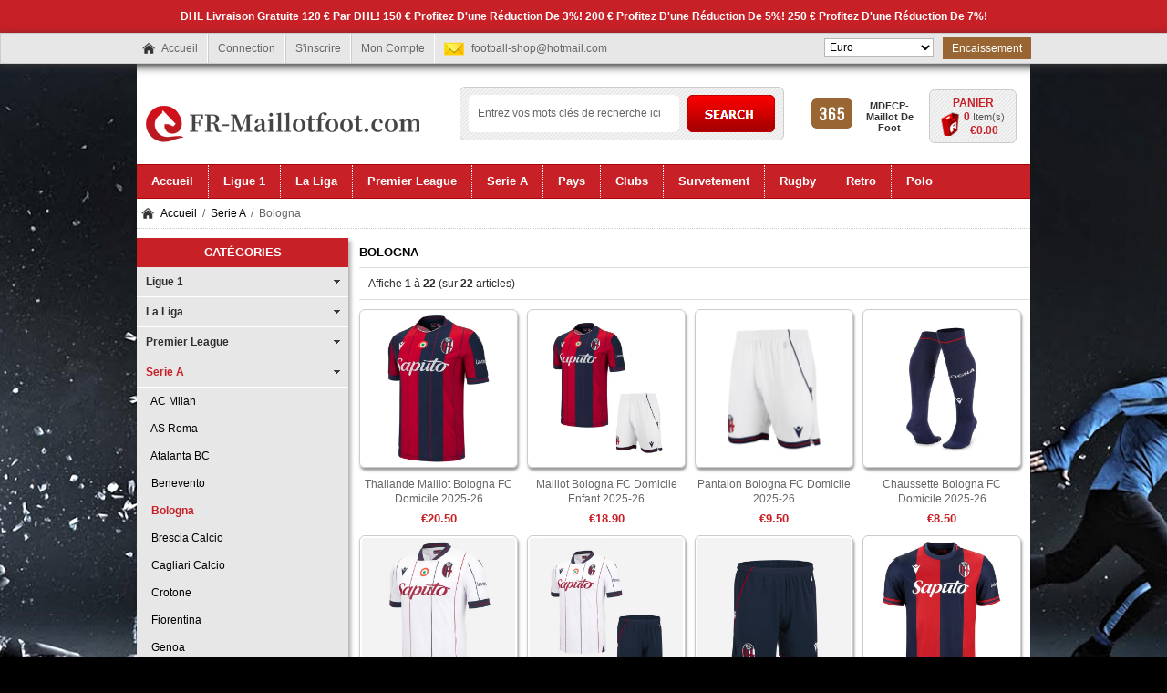

--- FILE ---
content_type: text/html; charset=utf-8
request_url: https://www.fr-maillotfoot.com/bologna-c-36_480/
body_size: 14733
content:
<!DOCTYPE html PUBLIC "-//W3C//DTD XHTML 1.0 Transitional//EN" "http://www.w3.org/TR/xhtml1/DTD/xhtml1-transitional.dtd">
<html xmlns="http://www.w3.org/1999/xhtml" dir="ltr" lang="fr">
<head>
<title>Acheter nouveau maillot Bologna 2025-2026 pas cher</title>
<meta http-equiv="Content-Type" content="text/html; charset=utf-8" />
<meta name="keywords" content="maillot Bologna 2025, nouveau maillot Bologna, maillot Bologna pas cher" />
<meta name="description" content="Acheter nouveau maillot Bologna 2025-2026 thailande qualite à d'excellents prix,maillot de foot pas cher, maillot Bologna pour enfant et femme." />
<meta http-equiv="imagetoolbar" content="no" />


<base href="https://www.fr-maillotfoot.com/" />

<link rel="stylesheet" type="text/css" href="includes/templates/musheji/css/style_imagehover.css" />
<link rel="stylesheet" type="text/css" href="includes/templates/musheji/css/stylesheet.css" />
<link rel="stylesheet" type="text/css" href="includes/templates/musheji/css/stylesheet_css_buttons.css" />
<link rel="stylesheet" type="text/css" href="includes/templates/musheji/css/stylesheet_main.css" />
<link rel="stylesheet" type="text/css" href="includes/templates/musheji/css/stylesheet_musheji.css" />
<link rel="stylesheet" type="text/css" href="includes/templates/musheji/css/stylesheet_random.css" />
<link rel="stylesheet" type="text/css" href="includes/templates/musheji/css/stylesheet_tm.css" />
<link rel="stylesheet" type="text/css" media="print" href="includes/templates/musheji/css/print_stylesheet.css" />
<script type="text/javascript" src="includes/templates/musheji/jscript/jscript_imagehover.js"></script>
<script type="text/javascript" src="includes/templates/musheji/jscript/jscript_muencss.js"></script>


</head>




<body id="indexBody">








<!--bof-header logo and navigation display-->
<div id="topWrapper">


  <div class="mutopbox_text">DHL Livraison gratuite 120 € par DHL! 150 € Profitez d'une réduction de 3%! 200 € Profitez d'une réduction de 5%! 250 € Profitez d'une réduction de 7%!</div>

<div class="mutopbox">


    <div class="mutopbox-boxs">

  






<div class="navigation">
 
 <a class="muhome" href="https://www.fr-maillotfoot.com/">Accueil</a>
    
   <a rel="nofollow" href="https://www.fr-maillotfoot.com/login.html">Connection</a>

 <a href="https://www.fr-maillotfoot.com/create_account.html" rel="nofollow">S'inscrire</a>

<a rel="nofollow" href="https://www.fr-maillotfoot.com/account.html">Mon Compte</a>


 <div class="clear"></div>
</div>

<div class="mutopemail">
  <a href="https://www.fr-maillotfoot.com/contact_us.html" rel="nofollow" > <span class="__cf_email__" data-cfemail="2e4841415a4c4f4242035d46415e6e46415a434f4742004d4143">[email&#160;protected]</span></a>
</div>




<div class="mutopcheckout">
 <a rel="nofollow" href="https://www.fr-maillotfoot.com/index.php?main_page=checkout_shipping">Encaissement</a>
</div>


<div class="currencies">
 
<form name="currencies" action="https://www.fr-maillotfoot.com/" method="get"><select name="currency" onchange="this.form.submit();" style="width:120px">
  <option value="USD">US Dollar</option>
  <option value="EUR" selected="selected">Euro</option>
  <option value="GBP">GB Pound</option>
  <option value="AUD">Australian Dollar</option>
</select>
<input type="hidden" name="main_page" value="index" /><input type="hidden" name="cPath" value="36_480" /></form> 
</div>

<div class="clear"></div>
</div>
</div>
</div>

<div id="header">
<div class="logo">
 

<a href="https://www.fr-maillotfoot.com/"><img alt="maillot foot pas cher,maillot foot factory, maillot de foot pas cher 2025" title="Maillot de foot pas cher 2025 2026 de Magasin de France" src="includes/templates/musheji/images/logo.png" /></a> 
</div>


<div id="cart">
<a href="https://www.fr-maillotfoot.com/shopping_cart.html" rel="nofollow">		
Panier</a>
<br>
<span>
	<span class="num">0 </span>Item(s)<br><span class="total">&euro;0.00</span></span>	
	</div>


<div class="topso">
		<a href="https://www.fr-maillotfoot.com/">
			<span class="back" id="threesp1"></span>
			<span class="back" id="threesp2">MDFCP-Maillot De Foot</span>
		</a>
	</div>


<div id="head-search">
 <form name="quick_find_header" action="https://www.fr-maillotfoot.com/index.php?main_page=advanced_search_result" method="get"><input type="hidden" name="main_page" value="advanced_search_result" /><input type="hidden" name="search_in_description" value="1" /><input type="text" name="keyword" class="input1" size="18" value="Entrez vos mots clés de recherche ici" onfocus="if (this.value == 'Entrez vos mots clés de recherche ici') this.value = '';" onblur="if (this.value == '') this.value = 'Entrez vos mots clés de recherche ici';" /><input type="submit"  value="Search"  class="musearbtn"><div class="clear"></div></form> 
 <div class="clear"></div>
</div>



<div class="clear"></div>
</div>


<!--------------------------------------------------->
<div id="myslidemenu_2" class="jqueryslidemenu">







<ul>

<li class="mu_home"><a href="https://www.fr-maillotfoot.com/">Accueil</a></li>

<li class="mu_nav_ico"><a href="https://www.fr-maillotfoot.com/ligue-1-c-358/"><span>Ligue 1</span></a>
<ul>
<li><a href="https://www.fr-maillotfoot.com/aj-auxerre-c-358_692/">AJ Auxerre</a></li>
<li><a href="https://www.fr-maillotfoot.com/angers-sco-c-358_461/">Angers SCO</a></li>
<li><a href="https://www.fr-maillotfoot.com/as-monaco-c-358_364/">AS Monaco</a></li>
<li><a href="https://www.fr-maillotfoot.com/as-saintétienne-c-358_462/">AS Saint-étienne</a></li>
<li><a href="https://www.fr-maillotfoot.com/clermont-c-358_635/">Clermont</a></li>
<li><a href="https://www.fr-maillotfoot.com/fc-metz-c-358_564/">FC Metz</a></li>
<li><a href="https://www.fr-maillotfoot.com/fc-nantes-c-358_532/">FC Nantes</a></li>
<li><a href="https://www.fr-maillotfoot.com/girondins-de-borgona-c-358_522/">Girondins de Borgona</a></li>
<li><a href="https://www.fr-maillotfoot.com/guingamp-c-358_616/">Guingamp</a></li>
<li><a href="https://www.fr-maillotfoot.com/koln-c-358_636/">Koln</a></li>
<li><a href="https://www.fr-maillotfoot.com/lille-osc-c-358_363/">Lille OSC</a></li>
<li><a href="https://www.fr-maillotfoot.com/lorient-c-358_617/">Lorient</a></li>
<li><a href="https://www.fr-maillotfoot.com/lyon-c-358_362/">Lyon</a></li>
<li><a href="https://www.fr-maillotfoot.com/marseille-c-358_361/">Marseille</a></li>
<li><a href="https://www.fr-maillotfoot.com/montpellier-c-358_637/">Montpellier</a></li>
<li><a href="https://www.fr-maillotfoot.com/ogc-nice-c-358_533/">OGC Nice</a></li>
<li><a href="https://www.fr-maillotfoot.com/paris-saint-germain-c-358_360/">Paris Saint Germain</a></li>
<li><a href="https://www.fr-maillotfoot.com/pfc-c-358_693/">PFC</a></li>
<li><a href="https://www.fr-maillotfoot.com/racing-club-de-estrasburgo-c-358_463/">Racing Club De Estrasburgo</a></li>
<li><a href="https://www.fr-maillotfoot.com/rc-lens-c-358_618/">RC Lens</a></li>
<li><a href="https://www.fr-maillotfoot.com/stade-de-reims-c-358_638/">Stade de Reims</a></li>
<li><a href="https://www.fr-maillotfoot.com/stade-rennais-c-358_359/">Stade Rennais</a></li>
<li><a href="https://www.fr-maillotfoot.com/toulouse-c-358_639/">Toulouse</a></li>
</ul>
</li>
<li class="mu_nav_ico"><a href="https://www.fr-maillotfoot.com/la-liga-c-420/"><span>La Liga</span></a>
<ul>
<li><a href="https://www.fr-maillotfoot.com/albacete-c-420_608/">Albacete</a></li>
<li><a href="https://www.fr-maillotfoot.com/almeria-c-420_633/">Almeria</a></li>
<li><a href="https://www.fr-maillotfoot.com/athletic-bilbao-c-420_446/">Athletic Bilbao</a></li>
<li><a href="https://www.fr-maillotfoot.com/atletico-madrid-c-420_445/">Atletico Madrid</a></li>
<li><a href="https://www.fr-maillotfoot.com/barcelone-c-420_444/">Barcelone</a></li>
<li><a href="https://www.fr-maillotfoot.com/burgos-c-420_700/">Burgos</a></li>
<li><a href="https://www.fr-maillotfoot.com/cadix-c-420_443/">Cadix</a></li>
<li><a href="https://www.fr-maillotfoot.com/cartagena-c-420_609/">Cartagena</a></li>
<li><a href="https://www.fr-maillotfoot.com/castellon-c-420_610/">Castellon</a></li>
<li><a href="https://www.fr-maillotfoot.com/cd-lugo-c-420_611/">CD Lugo</a></li>
<li><a href="https://www.fr-maillotfoot.com/celta-de-vigo-c-420_442/">Celta de Vigo</a></li>
<li><a href="https://www.fr-maillotfoot.com/córdoba-c-420_689/">Córdoba</a></li>
<li><a href="https://www.fr-maillotfoot.com/cultural-leonesa-c-420_441/">Cultural Leonesa</a></li>
<li><a href="https://www.fr-maillotfoot.com/deportivo-alavés-c-420_440/">Deportivo Alavés</a></li>
<li><a href="https://www.fr-maillotfoot.com/deportivo-la-corogne-c-420_439/">Deportivo La Corogne</a></li>
<li><a href="https://www.fr-maillotfoot.com/elche-c-420_551/">Elche</a></li>
<li><a href="https://www.fr-maillotfoot.com/espanyol-c-420_438/">Espanyol</a></li>
<li><a href="https://www.fr-maillotfoot.com/getafe-c-420_437/">Getafe</a></li>
<li><a href="https://www.fr-maillotfoot.com/girona-c-420_436/">Girona</a></li>
<li><a href="https://www.fr-maillotfoot.com/granada-c-420_435/">Granada</a></li>
<li><a href="https://www.fr-maillotfoot.com/huesca-c-420_434/">Huesca</a></li>
<li><a href="https://www.fr-maillotfoot.com/las-palmas-c-420_433/">Las Palmas</a></li>
<li><a href="https://www.fr-maillotfoot.com/leganés-c-420_455/">Leganés</a></li>
<li><a href="https://www.fr-maillotfoot.com/levante-c-420_432/">Levante</a></li>
<li><a href="https://www.fr-maillotfoot.com/logrones-c-420_612/">Logrones</a></li>
<li><a href="https://www.fr-maillotfoot.com/málaga-c-420_431/">Málaga</a></li>
<li><a href="https://www.fr-maillotfoot.com/mallorca-c-420_634/">Mallorca</a></li>
<li><a href="https://www.fr-maillotfoot.com/osasuna-c-420_456/">Osasuna</a></li>
<li><a href="https://www.fr-maillotfoot.com/rayo-vallecano-c-420_430/">Rayo Vallecano</a></li>
<li><a href="https://www.fr-maillotfoot.com/real-betis-c-420_429/">Real Betis</a></li>
<li><a href="https://www.fr-maillotfoot.com/real-madrid-c-420_428/">Real Madrid</a></li>
<li><a href="https://www.fr-maillotfoot.com/real-oviedo-c-420_613/">Real Oviedo</a></li>
<li><a href="https://www.fr-maillotfoot.com/real-sociedad-c-420_427/">Real Sociedad</a></li>
<li><a href="https://www.fr-maillotfoot.com/real-valladolid-c-420_426/">Real Valladolid</a></li>
<li><a href="https://www.fr-maillotfoot.com/real-zaragoza-c-420_425/">Real Zaragoza</a></li>
<li><a href="https://www.fr-maillotfoot.com/santander-c-420_614/">Santander</a></li>
<li><a href="https://www.fr-maillotfoot.com/sd-eibar-c-420_424/">SD Eibar</a></li>
<li><a href="https://www.fr-maillotfoot.com/séville-c-420_423/">Séville</a></li>
<li><a href="https://www.fr-maillotfoot.com/sporting-de-gijón-c-420_422/">Sporting De Gijón</a></li>
<li><a href="https://www.fr-maillotfoot.com/tenerife-c-420_615/">Tenerife</a></li>
<li><a href="https://www.fr-maillotfoot.com/valence-c-420_421/">Valence</a></li>
<li><a href="https://www.fr-maillotfoot.com/villarreal-c-420_531/">Villarreal</a></li>
</ul>
</li>
<li class="mu_nav_ico"><a href="https://www.fr-maillotfoot.com/premier-league-c-304/"><span>Premier League</span></a>
<ul>
<li><a href="https://www.fr-maillotfoot.com/afc-bournemouth-c-304_322/">AFC Bournemouth</a></li>
<li><a href="https://www.fr-maillotfoot.com/arsenal-c-304_321/">Arsenal</a></li>
<li><a href="https://www.fr-maillotfoot.com/birmingham-city-c-304_640/">Birmingham City</a></li>
<li><a href="https://www.fr-maillotfoot.com/brentford-c-304_641/">Brentford</a></li>
<li><a href="https://www.fr-maillotfoot.com/brighton-c-304_320/">Brighton</a></li>
<li><a href="https://www.fr-maillotfoot.com/bristol-city-c-304_642/">Bristol City</a></li>
<li><a href="https://www.fr-maillotfoot.com/burnley-c-304_565/">Burnley</a></li>
<li><a href="https://www.fr-maillotfoot.com/cardiff-city-c-304_319/">Cardiff City</a></li>
<li><a href="https://www.fr-maillotfoot.com/charlton-athletic-c-304_643/">Charlton Athletic</a></li>
<li><a href="https://www.fr-maillotfoot.com/chelsea-c-304_318/">Chelsea</a></li>
<li><a href="https://www.fr-maillotfoot.com/coventry-city-c-304_620/">Coventry City</a></li>
<li><a href="https://www.fr-maillotfoot.com/crystal-palace-c-304_317/">Crystal Palace</a></li>
<li><a href="https://www.fr-maillotfoot.com/everton-c-304_316/">Everton</a></li>
<li><a href="https://www.fr-maillotfoot.com/hull-city-c-304_628/">Hull City</a></li>
<li><a href="https://www.fr-maillotfoot.com/leeds-united-c-304_534/">Leeds United</a></li>
<li><a href="https://www.fr-maillotfoot.com/leicester-city-c-304_315/">Leicester City</a></li>
<li><a href="https://www.fr-maillotfoot.com/liverpool-c-304_314/">Liverpool</a></li>
<li><a href="https://www.fr-maillotfoot.com/luton-town-c-304_644/">Luton Town</a></li>
<li><a href="https://www.fr-maillotfoot.com/manchester-city-c-304_313/">Manchester City</a></li>
<li><a href="https://www.fr-maillotfoot.com/manchester-united-c-304_312/">Manchester United</a></li>
<li><a href="https://www.fr-maillotfoot.com/newcastle-united-c-304_311/">Newcastle United</a></li>
<li><a href="https://www.fr-maillotfoot.com/norwich-city-c-304_464/">Norwich City</a></li>
<li><a href="https://www.fr-maillotfoot.com/nottingham-forest-c-304_527/">Nottingham Forest</a></li>
<li><a href="https://www.fr-maillotfoot.com/sheffield-united-c-304_535/">Sheffield United</a></li>
<li><a href="https://www.fr-maillotfoot.com/southampton-c-304_310/">Southampton</a></li>
<li><a href="https://www.fr-maillotfoot.com/stoke-city-c-304_621/">Stoke City</a></li>
<li><a href="https://www.fr-maillotfoot.com/swansea-city-c-304_553/">Swansea City</a></li>
<li><a href="https://www.fr-maillotfoot.com/tottenham-c-304_662/">Tottenham</a></li>
<li><a href="https://www.fr-maillotfoot.com/watford-c-304_308/">Watford</a></li>
<li><a href="https://www.fr-maillotfoot.com/west-brom-c-304_307/">West Brom</a></li>
<li><a href="https://www.fr-maillotfoot.com/west-ham-united-c-304_306/">West Ham United</a></li>
<li><a href="https://www.fr-maillotfoot.com/wolves-c-304_305/">Wolves</a></li>
</ul>
</li>
<li class="mu_nav_ico"><a href="https://www.fr-maillotfoot.com/serie-a-c-36/"><span>Serie A</span></a>
<ul>
<li><a href="https://www.fr-maillotfoot.com/ac-milan-c-36_42/">AC Milan</a></li>
<li><a href="https://www.fr-maillotfoot.com/as-roma-c-36_41/">AS Roma</a></li>
<li><a href="https://www.fr-maillotfoot.com/atalanta-bc-c-36_40/">Atalanta BC</a></li>
<li><a href="https://www.fr-maillotfoot.com/benevento-c-36_623/">Benevento</a></li>
<li><a href="https://www.fr-maillotfoot.com/bologna-c-36_480/">Bologna</a></li>
<li><a href="https://www.fr-maillotfoot.com/brescia-calcio-c-36_466/">Brescia Calcio</a></li>
<li><a href="https://www.fr-maillotfoot.com/cagliari-calcio-c-36_481/">Cagliari Calcio</a></li>
<li><a href="https://www.fr-maillotfoot.com/crotone-c-36_624/">Crotone</a></li>
<li><a href="https://www.fr-maillotfoot.com/fiorentina-c-36_39/">Fiorentina</a></li>
<li><a href="https://www.fr-maillotfoot.com/genoa-c-36_482/">Genoa</a></li>
<li><a href="https://www.fr-maillotfoot.com/hellas-verone-c-36_650/">Hellas Verone</a></li>
<li><a href="https://www.fr-maillotfoot.com/inter-milan-c-36_38/">Inter Milan</a></li>
<li><a href="https://www.fr-maillotfoot.com/juventus-c-36_37/">Juventus</a></li>
<li><a href="https://www.fr-maillotfoot.com/lazio-c-36_49/">Lazio</a></li>
<li><a href="https://www.fr-maillotfoot.com/lecce-c-36_479/">Lecce</a></li>
<li><a href="https://www.fr-maillotfoot.com/naples-c-36_48/">Naples</a></li>
<li><a href="https://www.fr-maillotfoot.com/palermo-c-36_655/">Palermo</a></li>
<li><a href="https://www.fr-maillotfoot.com/parma-c-36_47/">Parma</a></li>
<li><a href="https://www.fr-maillotfoot.com/salernitana-c-36_651/">Salernitana</a></li>
<li><a href="https://www.fr-maillotfoot.com/sampdoria-c-36_46/">Sampdoria</a></li>
<li><a href="https://www.fr-maillotfoot.com/sassuolo-c-36_45/">Sassuolo</a></li>
<li><a href="https://www.fr-maillotfoot.com/spal-c-36_656/">SPAL</a></li>
<li><a href="https://www.fr-maillotfoot.com/spezia-c-36_625/">Spezia</a></li>
<li><a href="https://www.fr-maillotfoot.com/torino-c-36_44/">Torino</a></li>
<li><a href="https://www.fr-maillotfoot.com/udinese-calcio-c-36_43/">Udinese Calcio</a></li>
<li><a href="https://www.fr-maillotfoot.com/venezia-c-36_629/">Venezia</a></li>
</ul>
</li>
<li class="mu_nav_ico"><a href="https://www.fr-maillotfoot.com/pays-c-365/"><span>Pays</span></a>
<ul>
<li><a href="https://www.fr-maillotfoot.com/afrique-du-sud-c-365_563/">Afrique Du Sud</a></li>
<li><a href="https://www.fr-maillotfoot.com/albanie-c-365_419/">Albanie</a></li>
<li><a href="https://www.fr-maillotfoot.com/algérie-c-365_415/">Algérie</a></li>
<li><a href="https://www.fr-maillotfoot.com/allemagne-c-365_418/">Allemagne</a></li>
<li><a href="https://www.fr-maillotfoot.com/angleterre-c-365_390/">Angleterre</a></li>
<li><a href="https://www.fr-maillotfoot.com/arabie-saoudite-c-365_416/">Arabie Saoudite</a></li>
<li><a href="https://www.fr-maillotfoot.com/argentine-c-365_414/">Argentine</a></li>
<li><a href="https://www.fr-maillotfoot.com/arménie-c-365_646/">Arménie</a></li>
<li><a href="https://www.fr-maillotfoot.com/australie-c-365_582/">Australie</a></li>
<li><a href="https://www.fr-maillotfoot.com/autriche-c-365_413/">Autriche</a></li>
<li><a href="https://www.fr-maillotfoot.com/belgique-c-365_412/">Belgique</a></li>
<li><a href="https://www.fr-maillotfoot.com/bosnie-herzégovine-c-365_411/">Bosnie Herzégovine</a></li>
<li><a href="https://www.fr-maillotfoot.com/brésil-c-365_410/">Brésil</a></li>
<li><a href="https://www.fr-maillotfoot.com/burkina-faso-c-365_647/">Burkina Faso</a></li>
<li><a href="https://www.fr-maillotfoot.com/cameroun-c-365_409/">Cameroun</a></li>
<li><a href="https://www.fr-maillotfoot.com/canada-c-365_648/">Canada</a></li>
<li><a href="https://www.fr-maillotfoot.com/chili-c-365_408/">Chili</a></li>
<li><a href="https://www.fr-maillotfoot.com/chine-c-365_407/">Chine</a></li>
<li><a href="https://www.fr-maillotfoot.com/columbia-c-365_406/">Columbia</a></li>
<li><a href="https://www.fr-maillotfoot.com/comores-c-365_652/">Comores</a></li>
<li><a href="https://www.fr-maillotfoot.com/congo-c-365_405/">Congo</a></li>
<li><a href="https://www.fr-maillotfoot.com/corée-c-365_404/">Corée</a></li>
<li><a href="https://www.fr-maillotfoot.com/costa-rica-c-365_402/">Costa Rica</a></li>
<li><a href="https://www.fr-maillotfoot.com/croatie-c-365_401/">Croatie</a></li>
<li><a href="https://www.fr-maillotfoot.com/cuiaba-c-365_686/">Cuiaba</a></li>
<li><a href="https://www.fr-maillotfoot.com/danimarca-c-365_583/">Danimarca</a></li>
<li><a href="https://www.fr-maillotfoot.com/Écosse-c-365_397/">Écosse</a></li>
<li><a href="https://www.fr-maillotfoot.com/Égypte-c-365_398/">Égypte</a></li>
<li><a href="https://www.fr-maillotfoot.com/Équateur-c-365_399/">Équateur</a></li>
<li><a href="https://www.fr-maillotfoot.com/espagne-c-365_396/">Espagne</a></li>
<li><a href="https://www.fr-maillotfoot.com/Étatsunis-c-365_395/">États-Unis</a></li>
<li><a href="https://www.fr-maillotfoot.com/finlande-c-365_558/">Finlande</a></li>
<li><a href="https://www.fr-maillotfoot.com/france-c-365_394/">France</a></li>
<li><a href="https://www.fr-maillotfoot.com/gabon-c-365_653/">Gabon</a></li>
<li><a href="https://www.fr-maillotfoot.com/georgia-c-365_685/">Georgia</a></li>
<li><a href="https://www.fr-maillotfoot.com/ghana-c-365_392/">Ghana</a></li>
<li><a href="https://www.fr-maillotfoot.com/guatemala-c-365_649/">Guatemala</a></li>
<li><a href="https://www.fr-maillotfoot.com/guinée-c-365_604/">Guinée</a></li>
<li><a href="https://www.fr-maillotfoot.com/honduras-c-365_391/">Honduras</a></li>
<li><a href="https://www.fr-maillotfoot.com/hongrie-c-365_472/">Hongrie</a></li>
<li><a href="https://www.fr-maillotfoot.com/irak-c-365_654/">Irak</a></li>
<li><a href="https://www.fr-maillotfoot.com/iran-c-365_389/">Iran</a></li>
<li><a href="https://www.fr-maillotfoot.com/irlande-c-365_388/">Irlande</a></li>
<li><a href="https://www.fr-maillotfoot.com/irlande-du-nord-c-365_387/">Irlande du Nord</a></li>
<li><a href="https://www.fr-maillotfoot.com/islande-c-365_386/">Islande</a></li>
<li><a href="https://www.fr-maillotfoot.com/italie-c-365_385/">Italie</a></li>
<li><a href="https://www.fr-maillotfoot.com/ivory-coast-c-365_403/">Ivory Coast</a></li>
<li><a href="https://www.fr-maillotfoot.com/jamaica-c-365_671/">Jamaica</a></li>
<li><a href="https://www.fr-maillotfoot.com/japon-c-365_384/">Japon</a></li>
<li><a href="https://www.fr-maillotfoot.com/lettonie-c-365_684/">Lettonie</a></li>
<li><a href="https://www.fr-maillotfoot.com/malaisie-c-365_584/">Malaisie</a></li>
<li><a href="https://www.fr-maillotfoot.com/mali-c-365_383/">Mali</a></li>
<li><a href="https://www.fr-maillotfoot.com/maroc-c-365_559/">Maroc</a></li>
<li><a href="https://www.fr-maillotfoot.com/marruecos-c-365_382/">Marruecos</a></li>
<li><a href="https://www.fr-maillotfoot.com/mexique-c-365_381/">Mexique</a></li>
<li><a href="https://www.fr-maillotfoot.com/nigeria-c-365_380/">Nigeria</a></li>
<li><a href="https://www.fr-maillotfoot.com/norvège-c-365_560/">Norvège</a></li>
<li><a href="https://www.fr-maillotfoot.com/panama-c-365_378/">Panama</a></li>
<li><a href="https://www.fr-maillotfoot.com/paraguay-c-365_377/">Paraguay</a></li>
<li><a href="https://www.fr-maillotfoot.com/pays-de-galles-c-365_393/">Pays de Galles</a></li>
<li><a href="https://www.fr-maillotfoot.com/paysbas-c-365_379/">Pays-Bas</a></li>
<li><a href="https://www.fr-maillotfoot.com/pérou-c-365_376/">Pérou</a></li>
<li><a href="https://www.fr-maillotfoot.com/pologne-c-365_375/">Pologne</a></li>
<li><a href="https://www.fr-maillotfoot.com/portugal-c-365_374/">Portugal</a></li>
<li><a href="https://www.fr-maillotfoot.com/qatar-c-365_668/">Qatar</a></li>
<li><a href="https://www.fr-maillotfoot.com/república-de-el-salvador-c-365_465/">República de El Salvador</a></li>
<li><a href="https://www.fr-maillotfoot.com/roumanie-c-365_605/">Roumanie</a></li>
<li><a href="https://www.fr-maillotfoot.com/russie-c-365_373/">Russie</a></li>
<li><a href="https://www.fr-maillotfoot.com/sénégal-c-365_372/">Sénégal</a></li>
<li><a href="https://www.fr-maillotfoot.com/serbie-c-365_530/">Serbie</a></li>
<li><a href="https://www.fr-maillotfoot.com/slovaquie-c-365_557/">Slovaquie</a></li>
<li><a href="https://www.fr-maillotfoot.com/suède-c-365_371/">Suède</a></li>
<li><a href="https://www.fr-maillotfoot.com/suisse-c-365_370/">Suisse</a></li>
<li><a href="https://www.fr-maillotfoot.com/tanzanie-c-365_606/">Tanzanie</a></li>
<li><a href="https://www.fr-maillotfoot.com/tchèque-c-365_471/">Tchèque</a></li>
<li><a href="https://www.fr-maillotfoot.com/thaïlande-c-365_502/">Thaïlande</a></li>
<li><a href="https://www.fr-maillotfoot.com/tunisia-c-365_369/">Tunisia</a></li>
<li><a href="https://www.fr-maillotfoot.com/turquie-c-365_368/">Turquie</a></li>
<li><a href="https://www.fr-maillotfoot.com/ukraine-c-365_588/">Ukraine</a></li>
<li><a href="https://www.fr-maillotfoot.com/uruguay-c-365_367/">Uruguay</a></li>
<li><a href="https://www.fr-maillotfoot.com/venezuela-c-365_366/">Venezuela</a></li>
<li><a href="https://www.fr-maillotfoot.com/victoria-c-365_607/">Victoria</a></li>
<li><a href="https://www.fr-maillotfoot.com/vietnam-c-365_585/">Vietnam</a></li>
</ul>
</li>
<li class="mu_nav_ico"><a href="https://www.fr-maillotfoot.com/clubs-c-50/"><span>Clubs</span></a>
<ul>
<li><a href="https://www.fr-maillotfoot.com/aberdeen-c-50_590/">Aberdeen</a></li>
<li><a href="https://www.fr-maillotfoot.com/ado-den-haag-c-50_591/">ADO Den Haag</a></li>
<li><a href="https://www.fr-maillotfoot.com/aik-stockholm-c-50_160/">AIK Stockholm</a></li>
<li><a href="https://www.fr-maillotfoot.com/ajax-c-50_159/">Ajax</a></li>
<li><a href="https://www.fr-maillotfoot.com/al-ahli-saudi-c-50_592/">Al Ahli Saudi</a></li>
<li><a href="https://www.fr-maillotfoot.com/al-ahly-c-50_593/">Al Ahly</a></li>
<li><a href="https://www.fr-maillotfoot.com/al-ahly-sc-c-50_691/">Al Ahly SC</a></li>
<li><a href="https://www.fr-maillotfoot.com/al-hilal-saudi-c-50_158/">Al Hilal Saudi</a></li>
<li><a href="https://www.fr-maillotfoot.com/al-hilal-sfc-c-50_678/">Al Hilal SFC</a></li>
<li><a href="https://www.fr-maillotfoot.com/alittihad-fc-c-50_683/">Al-Ittihad FC</a></li>
<li><a href="https://www.fr-maillotfoot.com/alnassr-fc-c-50_669/">Al-Nassr FC</a></li>
<li><a href="https://www.fr-maillotfoot.com/américa-de-cali-c-50_157/">América de Cali</a></li>
<li><a href="https://www.fr-maillotfoot.com/aston-villa-c-50_156/">Aston Villa</a></li>
<li><a href="https://www.fr-maillotfoot.com/athletico-paranaense-c-50_561/">Athletico Paranaense</a></li>
<li><a href="https://www.fr-maillotfoot.com/atlanta-united-c-50_155/">Atlanta United</a></li>
<li><a href="https://www.fr-maillotfoot.com/atlas-c-50_154/">Atlas</a></li>
<li><a href="https://www.fr-maillotfoot.com/atletico-colon-c-50_594/">Atletico Colon</a></li>
<li><a href="https://www.fr-maillotfoot.com/atlético-mineiro-c-50_153/">Atlético Mineiro</a></li>
<li><a href="https://www.fr-maillotfoot.com/atlético-nazionale-c-50_152/">Atlético Nazionale</a></li>
<li><a href="https://www.fr-maillotfoot.com/austin-c-50_595/">Austin</a></li>
<li><a href="https://www.fr-maillotfoot.com/avaí-fc-c-50_151/">Avaí FC</a></li>
<li><a href="https://www.fr-maillotfoot.com/az-alkmaar-c-50_454/">AZ Alkmaar</a></li>
<li><a href="https://www.fr-maillotfoot.com/bayer-04-leverkusen-c-50_150/">Bayer 04 Leverkusen</a></li>
<li><a href="https://www.fr-maillotfoot.com/bayern-munich-c-50_149/">Bayern Munich</a></li>
<li><a href="https://www.fr-maillotfoot.com/beijing-sinobo-guoan-c-50_148/">Beijing Sinobo Guoan</a></li>
<li><a href="https://www.fr-maillotfoot.com/benfica-c-50_147/">Benfica</a></li>
<li><a href="https://www.fr-maillotfoot.com/besiktas-c-50_146/">Besiktas</a></li>
<li><a href="https://www.fr-maillotfoot.com/blackburn-rovers-c-50_542/">Blackburn Rovers</a></li>
<li><a href="https://www.fr-maillotfoot.com/boca-juniors-c-50_145/">Boca Juniors</a></li>
<li><a href="https://www.fr-maillotfoot.com/bohemian-c-50_657/">Bohemian</a></li>
<li><a href="https://www.fr-maillotfoot.com/borussia-dortmund-c-50_144/">Borussia Dortmund</a></li>
<li><a href="https://www.fr-maillotfoot.com/borussia-mönchengladbach-c-50_143/">Borussia Mönchengladbach</a></li>
<li><a href="https://www.fr-maillotfoot.com/botafogo-c-50_142/">Botafogo</a></li>
<li><a href="https://www.fr-maillotfoot.com/braga-c-50_695/">Braga</a></li>
<li><a href="https://www.fr-maillotfoot.com/celtic-c-50_141/">Celtic</a></li>
<li><a href="https://www.fr-maillotfoot.com/cerezo-osaka-c-50_140/">Cerezo Osaka</a></li>
<li><a href="https://www.fr-maillotfoot.com/chapecoense-c-50_543/">Chapecoense</a></li>
<li><a href="https://www.fr-maillotfoot.com/charlotte-fc-c-50_658/">Charlotte FC</a></li>
<li><a href="https://www.fr-maillotfoot.com/chicago-fire-c-50_484/">Chicago Fire</a></li>
<li><a href="https://www.fr-maillotfoot.com/chivas-usa-c-50_139/">Chivas USA</a></li>
<li><a href="https://www.fr-maillotfoot.com/cincinnati-c-50_138/">Cincinnati</a></li>
<li><a href="https://www.fr-maillotfoot.com/club-américa-c-50_137/">Club América</a></li>
<li><a href="https://www.fr-maillotfoot.com/club-brujas-c-50_524/">Club Brujas</a></li>
<li><a href="https://www.fr-maillotfoot.com/club-cerro-porteño-c-50_136/">Club Cerro Porteño</a></li>
<li><a href="https://www.fr-maillotfoot.com/club-de-cuervos-c-50_135/">Club de Cuervos</a></li>
<li><a href="https://www.fr-maillotfoot.com/club-león-c-50_134/">Club León</a></li>
<li><a href="https://www.fr-maillotfoot.com/club-nacional-de-football-c-50_596/">Club Nacional de Football</a></li>
<li><a href="https://www.fr-maillotfoot.com/club-necaxa-c-50_133/">Club Necaxa</a></li>
<li><a href="https://www.fr-maillotfoot.com/club-olimpia-c-50_132/">Club Olimpia</a></li>
<li><a href="https://www.fr-maillotfoot.com/club-puebla-c-50_626/">Club Puebla</a></li>
<li><a href="https://www.fr-maillotfoot.com/club-santos-laguna-c-50_131/">Club Santos Laguna</a></li>
<li><a href="https://www.fr-maillotfoot.com/club-tijuana-c-50_130/">Club Tijuana</a></li>
<li><a href="https://www.fr-maillotfoot.com/colo-colo-c-50_129/">Colo Colo</a></li>
<li><a href="https://www.fr-maillotfoot.com/colorado-rapids-c-50_128/">Colorado Rapids</a></li>
<li><a href="https://www.fr-maillotfoot.com/columbus-crew-c-50_485/">Columbus Crew</a></li>
<li><a href="https://www.fr-maillotfoot.com/copenhague-c-50_127/">Copenhague</a></li>
<li><a href="https://www.fr-maillotfoot.com/corinthians-paulista-c-50_126/">Corinthians Paulista</a></li>
<li><a href="https://www.fr-maillotfoot.com/cruz-bleu-c-50_125/">Cruz Bleu</a></li>
<li><a href="https://www.fr-maillotfoot.com/cruzeiro-ec-c-50_124/">Cruzeiro EC</a></li>
<li><a href="https://www.fr-maillotfoot.com/dc-united-c-50_123/">D.C. United</a></li>
<li><a href="https://www.fr-maillotfoot.com/dallas-c-50_487/">Dallas</a></li>
<li><a href="https://www.fr-maillotfoot.com/defensa-y-justicia-c-50_659/">Defensa Y Justicia</a></li>
<li><a href="https://www.fr-maillotfoot.com/deportivo-toluca-c-50_122/">Deportivo Toluca</a></li>
<li><a href="https://www.fr-maillotfoot.com/derby-county-c-50_525/">Derby County</a></li>
<li><a href="https://www.fr-maillotfoot.com/ec-bahia-c-50_486/">EC Bahia</a></li>
<li><a href="https://www.fr-maillotfoot.com/eintracht-frankfurt-c-50_121/">Eintracht Frankfurt</a></li>
<li><a href="https://www.fr-maillotfoot.com/estudiantes-de-la-plata-c-50_664/">Estudiantes De La Plata</a></li>
<li><a href="https://www.fr-maillotfoot.com/evergrande-c-50_120/">Evergrande</a></li>
<li><a href="https://www.fr-maillotfoot.com/fc-augsburg-c-50_697/">FC Augsburg</a></li>
<li><a href="https://www.fr-maillotfoot.com/fc-groningen-c-50_526/">FC Groningen</a></li>
<li><a href="https://www.fr-maillotfoot.com/fc-koln-c-50_663/">FC Koln</a></li>
<li><a href="https://www.fr-maillotfoot.com/fc-porto-c-50_91/">FC Porto</a></li>
<li><a href="https://www.fr-maillotfoot.com/fenerbahce-c-50_578/">Fenerbahce</a></li>
<li><a href="https://www.fr-maillotfoot.com/feyenoord-rotterdam-c-50_119/">Feyenoord Rotterdam</a></li>
<li><a href="https://www.fr-maillotfoot.com/flamengo-c-50_118/">Flamengo</a></li>
<li><a href="https://www.fr-maillotfoot.com/fluminense-c-50_117/">Fluminense</a></li>
<li><a href="https://www.fr-maillotfoot.com/fortaleza-ec-c-50_116/">Fortaleza EC</a></li>
<li><a href="https://www.fr-maillotfoot.com/fulham-c-50_115/">Fulham</a></li>
<li><a href="https://www.fr-maillotfoot.com/galatasaray-c-50_114/">Galatasaray</a></li>
<li><a href="https://www.fr-maillotfoot.com/gamba-osaka-c-50_113/">Gamba Osaka</a></li>
<li><a href="https://www.fr-maillotfoot.com/grêmio-fbpa-c-50_112/">Grêmio FBPA</a></li>
<li><a href="https://www.fr-maillotfoot.com/greuther-furth-c-50_630/">Greuther Furth</a></li>
<li><a href="https://www.fr-maillotfoot.com/guadalajara-c-50_111/">Guadalajara</a></li>
<li><a href="https://www.fr-maillotfoot.com/guimarães-c-50_698/">Guimarães</a></li>
<li><a href="https://www.fr-maillotfoot.com/hamburgo-sv-c-50_110/">Hamburgo S.V</a></li>
<li><a href="https://www.fr-maillotfoot.com/hannover-c-50_589/">Hannover</a></li>
<li><a href="https://www.fr-maillotfoot.com/heidenheim-c-50_690/">Heidenheim</a></li>
<li><a href="https://www.fr-maillotfoot.com/hertha-berlín-c-50_523/">Hertha Berlín</a></li>
<li><a href="https://www.fr-maillotfoot.com/hoffenheim-c-50_631/">Hoffenheim</a></li>
<li><a href="https://www.fr-maillotfoot.com/hokkaido-consadole-sapporo-c-50_109/">Hokkaido Consadole Sapporo</a></li>
<li><a href="https://www.fr-maillotfoot.com/houston-dynamo-c-50_488/">Houston Dynamo</a></li>
<li><a href="https://www.fr-maillotfoot.com/huddersfield-town-c-50_627/">Huddersfield Town</a></li>
<li><a href="https://www.fr-maillotfoot.com/independiente-c-50_597/">Independiente</a></li>
<li><a href="https://www.fr-maillotfoot.com/inter-miami-c-50_489/">Inter Miami</a></li>
<li><a href="https://www.fr-maillotfoot.com/internacional-c-50_108/">Internacional</a></li>
<li><a href="https://www.fr-maillotfoot.com/ittihad-c-50_107/">Ittihad</a></li>
<li><a href="https://www.fr-maillotfoot.com/jef-united-c-50_598/">JEF United</a></li>
<li><a href="https://www.fr-maillotfoot.com/johor-darul-takzim-c-50_106/">Johor Darul Takzim</a></li>
<li><a href="https://www.fr-maillotfoot.com/júbilo-iwata-c-50_507/">Júbilo Iwata</a></li>
<li><a href="https://www.fr-maillotfoot.com/kashima-antlers-c-50_105/">Kashima Antlers</a></li>
<li><a href="https://www.fr-maillotfoot.com/kawasaki-frontale-c-50_104/">Kawasaki Frontale</a></li>
<li><a href="https://www.fr-maillotfoot.com/lafc-c-50_103/">LAFC</a></li>
<li><a href="https://www.fr-maillotfoot.com/leeds-united-c-50_102/">Leeds United</a></li>
<li><a href="https://www.fr-maillotfoot.com/los-angeles-galaxy-c-50_101/">Los Angeles Galaxy</a></li>
<li><a href="https://www.fr-maillotfoot.com/luton-town-fc-c-50_100/">Luton Town F.C</a></li>
<li><a href="https://www.fr-maillotfoot.com/maguncia-05-c-50_687/">Maguncia 05</a></li>
<li><a href="https://www.fr-maillotfoot.com/malmö-c-50_599/">Malmö</a></li>
<li><a href="https://www.fr-maillotfoot.com/middlesbrough-c-50_544/">Middlesbrough</a></li>
<li><a href="https://www.fr-maillotfoot.com/millonarios-c-50_99/">Millonarios</a></li>
<li><a href="https://www.fr-maillotfoot.com/minnesota-united-c-50_490/">Minnesota United</a></li>
<li><a href="https://www.fr-maillotfoot.com/monarcas-morelia-c-50_491/">Monarcas Morelia</a></li>
<li><a href="https://www.fr-maillotfoot.com/montedio-yamagata-c-50_98/">Montedio Yamagata</a></li>
<li><a href="https://www.fr-maillotfoot.com/monterrey-c-50_97/">Monterrey</a></li>
<li><a href="https://www.fr-maillotfoot.com/montreal-impact-c-50_96/">Montreal Impact</a></li>
<li><a href="https://www.fr-maillotfoot.com/nagoya-grampus-c-50_95/">Nagoya Grampus</a></li>
<li><a href="https://www.fr-maillotfoot.com/nashville-c-50_492/">Nashville</a></li>
<li><a href="https://www.fr-maillotfoot.com/new-england-revolution-c-50_493/">New England Revolution</a></li>
<li><a href="https://www.fr-maillotfoot.com/new-york-city-c-50_94/">New York City</a></li>
<li><a href="https://www.fr-maillotfoot.com/new-york-red-bulls-c-50_93/">New York Red Bulls</a></li>
<li><a href="https://www.fr-maillotfoot.com/newells-old-boys-c-50_562/">Newell's Old Boys</a></li>
<li><a href="https://www.fr-maillotfoot.com/nycfc-c-50_672/">NYCFC</a></li>
<li><a href="https://www.fr-maillotfoot.com/oasis-tour-c-50_699/">Oasis Tour</a></li>
<li><a href="https://www.fr-maillotfoot.com/oita-trinita-c-50_92/">Oita Trinita</a></li>
<li><a href="https://www.fr-maillotfoot.com/orlando-city-c-50_90/">Orlando City</a></li>
<li><a href="https://www.fr-maillotfoot.com/pachuca-c-50_89/">Pachuca</a></li>
<li><a href="https://www.fr-maillotfoot.com/palestino-c-50_88/">Palestino</a></li>
<li><a href="https://www.fr-maillotfoot.com/palmeiras-c-50_87/">Palmeiras</a></li>
<li><a href="https://www.fr-maillotfoot.com/panathinaikos-c-50_696/">Panathinaikos</a></li>
<li><a href="https://www.fr-maillotfoot.com/peñarol-c-50_460/">Peñarol</a></li>
<li><a href="https://www.fr-maillotfoot.com/philadelphia-union-c-50_86/">Philadelphia Union</a></li>
<li><a href="https://www.fr-maillotfoot.com/portland-timbers-c-50_85/">Portland Timbers</a></li>
<li><a href="https://www.fr-maillotfoot.com/porto-c-50_453/">Porto</a></li>
<li><a href="https://www.fr-maillotfoot.com/querétaro-c-50_83/">Querétaro</a></li>
<li><a href="https://www.fr-maillotfoot.com/racing-club-c-50_82/">Racing Club</a></li>
<li><a href="https://www.fr-maillotfoot.com/rangers-c-50_81/">Rangers</a></li>
<li><a href="https://www.fr-maillotfoot.com/rb-leipzig-c-50_459/">RB Leipzig</a></li>
<li><a href="https://www.fr-maillotfoot.com/real-salt-lake-c-50_494/">Real Salt Lake</a></li>
<li><a href="https://www.fr-maillotfoot.com/recife-c-50_80/">Recife</a></li>
<li><a href="https://www.fr-maillotfoot.com/river-plate-c-50_79/">River Plate</a></li>
<li><a href="https://www.fr-maillotfoot.com/roasso-kumamoto-c-50_78/">Roasso Kumamoto</a></li>
<li><a href="https://www.fr-maillotfoot.com/rosenborg-ballklub-c-50_600/">Rosenborg Ballklub</a></li>
<li><a href="https://www.fr-maillotfoot.com/roserio-central-c-50_77/">Roserio Central</a></li>
<li><a href="https://www.fr-maillotfoot.com/rsc-anderlecht-c-50_528/">RSC Anderlecht</a></li>
<li><a href="https://www.fr-maillotfoot.com/sagan-tosu-c-50_76/">Sagan Tosu</a></li>
<li><a href="https://www.fr-maillotfoot.com/saiyans-fc-c-50_677/">Saiyans FC</a></li>
<li><a href="https://www.fr-maillotfoot.com/san-jose-earthquakes-c-50_75/">San Jose Earthquakes</a></li>
<li><a href="https://www.fr-maillotfoot.com/san-lorenzo-de-almagro-c-50_74/">San Lorenzo De Almagro</a></li>
<li><a href="https://www.fr-maillotfoot.com/sanfrecce-hiroshima-c-50_73/">Sanfrecce Hiroshima</a></li>
<li><a href="https://www.fr-maillotfoot.com/santos-c-50_72/">Santos</a></li>
<li><a href="https://www.fr-maillotfoot.com/são-paulo-c-50_71/">São Paulo</a></li>
<li><a href="https://www.fr-maillotfoot.com/sc-corinthians-c-50_661/">SC Corinthians</a></li>
<li><a href="https://www.fr-maillotfoot.com/schalke-04-c-50_70/">Schalke 04</a></li>
<li><a href="https://www.fr-maillotfoot.com/seattle-sounders-c-50_69/">Seattle Sounders</a></li>
<li><a href="https://www.fr-maillotfoot.com/selangor-c-50_601/">Selangor</a></li>
<li><a href="https://www.fr-maillotfoot.com/seoul-eland-c-50_495/">Seoul E-Land</a></li>
<li><a href="https://www.fr-maillotfoot.com/shamrock-rovers-c-50_660/">Shamrock Rovers</a></li>
<li><a href="https://www.fr-maillotfoot.com/shanghái-greenland-shenhua-c-50_68/">Shanghái Greenland Shenhua</a></li>
<li><a href="https://www.fr-maillotfoot.com/shanghái-sipg-c-50_67/">Shanghái SIPG</a></li>
<li><a href="https://www.fr-maillotfoot.com/shimizu-s-pulse-c-50_66/">Shimizu S Pulse</a></li>
<li><a href="https://www.fr-maillotfoot.com/spartak-de-moscú-c-50_545/">Spartak de Moscú</a></li>
<li><a href="https://www.fr-maillotfoot.com/sporting-de-lisboa-c-50_65/">Sporting de Lisboa</a></li>
<li><a href="https://www.fr-maillotfoot.com/sporting-kansas-city-c-50_64/">Sporting Kansas City</a></li>
<li><a href="https://www.fr-maillotfoot.com/st-pauli-c-50_632/">St Pauli</a></li>
<li><a href="https://www.fr-maillotfoot.com/st-louis-city-c-50_673/">St. Louis City</a></li>
<li><a href="https://www.fr-maillotfoot.com/standard-lieja-c-50_529/">Standard Lieja</a></li>
<li><a href="https://www.fr-maillotfoot.com/sunderland-c-50_452/">Sunderland</a></li>
<li><a href="https://www.fr-maillotfoot.com/suning-c-50_496/">Suning</a></li>
<li><a href="https://www.fr-maillotfoot.com/terengganu-c-50_602/">Terengganu</a></li>
<li><a href="https://www.fr-maillotfoot.com/tigres-uanl-c-50_63/">Tigres UANL</a></li>
<li><a href="https://www.fr-maillotfoot.com/tokyo-c-50_62/">Tokyo</a></li>
<li><a href="https://www.fr-maillotfoot.com/toronto-c-50_61/">Toronto</a></li>
<li><a href="https://www.fr-maillotfoot.com/trabzonspo-c-50_603/">Trabzonspo</a></li>
<li><a href="https://www.fr-maillotfoot.com/union-berlin-c-50_694/">Union Berlin</a></li>
<li><a href="https://www.fr-maillotfoot.com/universidad-católica-c-50_59/">Universidad Católica</a></li>
<li><a href="https://www.fr-maillotfoot.com/universidad-de-chili-c-50_58/">Universidad De Chili</a></li>
<li><a href="https://www.fr-maillotfoot.com/urawa-red-diamonds-c-50_57/">Urawa Red Diamonds</a></li>
<li><a href="https://www.fr-maillotfoot.com/vvaren-nagasaki-c-50_54/">V-Varen Nagasaki</a></li>
<li><a href="https://www.fr-maillotfoot.com/vancouver-whitecaps-c-50_497/">Vancouver Whitecaps</a></li>
<li><a href="https://www.fr-maillotfoot.com/vasco-da-gama-c-50_56/">Vasco da Gama</a></li>
<li><a href="https://www.fr-maillotfoot.com/velez-sarsfield-c-50_665/">Velez Sarsfield</a></li>
<li><a href="https://www.fr-maillotfoot.com/vfb-stuttgart-c-50_541/">VfB Stuttgart</a></li>
<li><a href="https://www.fr-maillotfoot.com/vissel-kobe-c-50_55/">Vissel Kobe</a></li>
<li><a href="https://www.fr-maillotfoot.com/werder-bremen-c-50_53/">Werder Bremen</a></li>
<li><a href="https://www.fr-maillotfoot.com/wolfsburgo-c-50_52/">Wolfsburgo</a></li>
<li><a href="https://www.fr-maillotfoot.com/yokohama-f-marines-c-50_51/">Yokohama F. Marines</a></li>
<li><a href="https://www.fr-maillotfoot.com/zenit-de-san-petersburgo-c-50_546/">Zenit de San Petersburgo</a></li>
</ul>
</li>
<li class="mu_nav_ico"><a href="https://www.fr-maillotfoot.com/survetement-c-161/"><span>Survetement</span></a>
<ul>
<li><a href="https://www.fr-maillotfoot.com/ac-milan-c-161_219/">AC Milan</a></li>
<li><a href="https://www.fr-maillotfoot.com/ajax-c-161_218/">Ajax</a></li>
<li><a href="https://www.fr-maillotfoot.com/alnassr-fc-c-161_679/">Al-Nassr FC</a></li>
<li><a href="https://www.fr-maillotfoot.com/algérie-c-161_579/">Algérie</a></li>
<li><a href="https://www.fr-maillotfoot.com/allemagne-c-161_217/">Allemagne</a></li>
<li><a href="https://www.fr-maillotfoot.com/angleterre-c-161_191/">Angleterre</a></li>
<li><a href="https://www.fr-maillotfoot.com/argentine-c-161_216/">Argentine</a></li>
<li><a href="https://www.fr-maillotfoot.com/arsenal-c-161_215/">Arsenal</a></li>
<li><a href="https://www.fr-maillotfoot.com/as-monaco-c-161_214/">AS Monaco</a></li>
<li><a href="https://www.fr-maillotfoot.com/as-roma-c-161_213/">AS Roma</a></li>
<li><a href="https://www.fr-maillotfoot.com/athletic-bilbao-c-161_498/">Athletic Bilbao</a></li>
<li><a href="https://www.fr-maillotfoot.com/atletico-madrid-c-161_212/">Atletico Madrid</a></li>
<li><a href="https://www.fr-maillotfoot.com/atlético-nacional-c-161_211/">Atlético Nacional</a></li>
<li><a href="https://www.fr-maillotfoot.com/barcelone-c-161_210/">Barcelone</a></li>
<li><a href="https://www.fr-maillotfoot.com/bayern-munich-c-161_209/">Bayern Munich</a></li>
<li><a href="https://www.fr-maillotfoot.com/belgique-c-161_208/">Belgique</a></li>
<li><a href="https://www.fr-maillotfoot.com/benfica-c-161_457/">Benfica</a></li>
<li><a href="https://www.fr-maillotfoot.com/boca-juniors-c-161_207/">Boca Juniors</a></li>
<li><a href="https://www.fr-maillotfoot.com/borussia-dortmund-c-161_206/">Borussia Dortmund</a></li>
<li><a href="https://www.fr-maillotfoot.com/brésil-c-161_205/">Brésil</a></li>
<li><a href="https://www.fr-maillotfoot.com/celtic-c-161_547/">Celtic</a></li>
<li><a href="https://www.fr-maillotfoot.com/chelsea-c-161_204/">Chelsea</a></li>
<li><a href="https://www.fr-maillotfoot.com/chine-c-161_548/">Chine</a></li>
<li><a href="https://www.fr-maillotfoot.com/chivas-usa-c-161_203/">Chivas USA</a></li>
<li><a href="https://www.fr-maillotfoot.com/club-américa-c-161_202/">Club América</a></li>
<li><a href="https://www.fr-maillotfoot.com/columbia-c-161_201/">Columbia</a></li>
<li><a href="https://www.fr-maillotfoot.com/corée-c-161_200/">Corée</a></li>
<li><a href="https://www.fr-maillotfoot.com/corinthians-c-161_674/">Corinthians</a></li>
<li><a href="https://www.fr-maillotfoot.com/corinthians-paulista-c-161_199/">Corinthians Paulista</a></li>
<li><a href="https://www.fr-maillotfoot.com/croatie-c-161_198/">Croatie</a></li>
<li><a href="https://www.fr-maillotfoot.com/cruzeiro-ec-c-161_508/">Cruzeiro EC</a></li>
<li><a href="https://www.fr-maillotfoot.com/espagne-c-161_197/">Espagne</a></li>
<li><a href="https://www.fr-maillotfoot.com/Étatsunis-c-161_196/">États-Unis</a></li>
<li><a href="https://www.fr-maillotfoot.com/evergrande-c-161_195/">Evergrande</a></li>
<li><a href="https://www.fr-maillotfoot.com/feyenoord-rotterdam-c-161_458/">Feyenoord Rotterdam</a></li>
<li><a href="https://www.fr-maillotfoot.com/flamengo-c-161_194/">Flamengo</a></li>
<li><a href="https://www.fr-maillotfoot.com/france-c-161_193/">France</a></li>
<li><a href="https://www.fr-maillotfoot.com/gales-c-161_499/">Gales</a></li>
<li><a href="https://www.fr-maillotfoot.com/getafe-c-161_500/">Getafe</a></li>
<li><a href="https://www.fr-maillotfoot.com/grêmio-fbpa-c-161_192/">Grêmio FBPA</a></li>
<li><a href="https://www.fr-maillotfoot.com/inter-miami-c-161_680/">Inter Miami</a></li>
<li><a href="https://www.fr-maillotfoot.com/inter-milan-c-161_190/">Inter Milan</a></li>
<li><a href="https://www.fr-maillotfoot.com/internacional-c-161_189/">Internacional</a></li>
<li><a href="https://www.fr-maillotfoot.com/italie-c-161_188/">Italie</a></li>
<li><a href="https://www.fr-maillotfoot.com/juventus-c-161_187/">Juventus</a></li>
<li><a href="https://www.fr-maillotfoot.com/leeds-united-c-161_549/">Leeds United</a></li>
<li><a href="https://www.fr-maillotfoot.com/leicester-city-c-161_580/">Leicester City</a></li>
<li><a href="https://www.fr-maillotfoot.com/liverpool-c-161_186/">Liverpool</a></li>
<li><a href="https://www.fr-maillotfoot.com/lyon-c-161_185/">Lyon</a></li>
<li><a href="https://www.fr-maillotfoot.com/manchester-city-c-161_184/">Manchester City</a></li>
<li><a href="https://www.fr-maillotfoot.com/manchester-united-c-161_183/">Manchester United</a></li>
<li><a href="https://www.fr-maillotfoot.com/marseille-c-161_182/">Marseille</a></li>
<li><a href="https://www.fr-maillotfoot.com/mexique-c-161_181/">Mexique</a></li>
<li><a href="https://www.fr-maillotfoot.com/millonarios-c-161_180/">Millonarios</a></li>
<li><a href="https://www.fr-maillotfoot.com/monterrey-c-161_179/">Monterrey</a></li>
<li><a href="https://www.fr-maillotfoot.com/naples-c-161_550/">Naples</a></li>
<li><a href="https://www.fr-maillotfoot.com/nigeria-c-161_178/">Nigeria</a></li>
<li><a href="https://www.fr-maillotfoot.com/palestine-c-161_176/">Palestine</a></li>
<li><a href="https://www.fr-maillotfoot.com/palmeiras-c-161_175/">Palmeiras</a></li>
<li><a href="https://www.fr-maillotfoot.com/paris-saint-germain-c-161_174/">Paris Saint Germain</a></li>
<li><a href="https://www.fr-maillotfoot.com/paysbas-c-161_177/">Pays-Bas</a></li>
<li><a href="https://www.fr-maillotfoot.com/porto-c-161_467/">Porto</a></li>
<li><a href="https://www.fr-maillotfoot.com/portugal-c-161_173/">Portugal</a></li>
<li><a href="https://www.fr-maillotfoot.com/rangers-c-161_581/">Rangers</a></li>
<li><a href="https://www.fr-maillotfoot.com/rb-leipzig-c-161_468/">RB Leipzig</a></li>
<li><a href="https://www.fr-maillotfoot.com/real-betis-c-161_172/">Real Betis</a></li>
<li><a href="https://www.fr-maillotfoot.com/real-madrid-c-161_171/">Real Madrid</a></li>
<li><a href="https://www.fr-maillotfoot.com/real-sociedad-c-161_501/">Real Sociedad</a></li>
<li><a href="https://www.fr-maillotfoot.com/river-plate-c-161_170/">River Plate</a></li>
<li><a href="https://www.fr-maillotfoot.com/russie-c-161_169/">Russie</a></li>
<li><a href="https://www.fr-maillotfoot.com/santos-c-161_469/">Santos</a></li>
<li><a href="https://www.fr-maillotfoot.com/são-paulo-c-161_168/">São Paulo</a></li>
<li><a href="https://www.fr-maillotfoot.com/shanghái-sipg-c-161_167/">Shanghái SIPG</a></li>
<li><a href="https://www.fr-maillotfoot.com/ssc-naples-c-161_166/">SSC Naples</a></li>
<li><a href="https://www.fr-maillotfoot.com/suède-c-161_165/">Suède</a></li>
<li><a href="https://www.fr-maillotfoot.com/th-c-161_164/">TH</a></li>
<li><a href="https://www.fr-maillotfoot.com/tigres-uanl-c-161_163/">Tigres UANL</a></li>
<li><a href="https://www.fr-maillotfoot.com/tottenham-c-161_675/">Tottenham</a></li>
<li><a href="https://www.fr-maillotfoot.com/valence-c-161_470/">Valence</a></li>
</ul>
</li>
<li class="mu_nav_ico"><a href="https://www.fr-maillotfoot.com/rugby-c-220/"><span>Rugby</span></a>
<ul>
<li><a href="https://www.fr-maillotfoot.com/afrique-du-sud-c-220_225/">Afrique du Sud</a></li>
<li><a href="https://www.fr-maillotfoot.com/all-blacks-c-220_275/">All Blacks</a></li>
<li><a href="https://www.fr-maillotfoot.com/angleterre-c-220_255/">Angleterre</a></li>
<li><a href="https://www.fr-maillotfoot.com/argentine-c-220_274/">Argentine</a></li>
<li><a href="https://www.fr-maillotfoot.com/australie-c-220_273/">Australie</a></li>
<li><a href="https://www.fr-maillotfoot.com/blues-c-220_272/">Blues</a></li>
<li><a href="https://www.fr-maillotfoot.com/brisbane-broncos-c-220_271/">Brisbane Broncos</a></li>
<li><a href="https://www.fr-maillotfoot.com/british-and-irish-lions-c-220_270/">British and Irish Lions</a></li>
<li><a href="https://www.fr-maillotfoot.com/bulls-c-220_269/">Bulls</a></li>
<li><a href="https://www.fr-maillotfoot.com/burleigh-bears-c-220_268/">Burleigh Bears</a></li>
<li><a href="https://www.fr-maillotfoot.com/canberra-raiders-c-220_267/">Canberra Raiders</a></li>
<li><a href="https://www.fr-maillotfoot.com/canterbury-bankstown-bulldogs-c-220_266/">Canterbury Bankstown Bulldogs</a></li>
<li><a href="https://www.fr-maillotfoot.com/chiefs-c-220_265/">Chiefs</a></li>
<li><a href="https://www.fr-maillotfoot.com/cronulla-sharks-c-220_264/">Cronulla Sharks</a></li>
<li><a href="https://www.fr-maillotfoot.com/crusaders-c-220_263/">Crusaders</a></li>
<li><a href="https://www.fr-maillotfoot.com/Écosse-c-220_262/">Écosse</a></li>
<li><a href="https://www.fr-maillotfoot.com/espagne-c-220_261/">Espagne</a></li>
<li><a href="https://www.fr-maillotfoot.com/Étatsunis-c-220_260/">États-Unis</a></li>
<li><a href="https://www.fr-maillotfoot.com/fiyi-c-220_259/">Fiyi</a></li>
<li><a href="https://www.fr-maillotfoot.com/france-c-220_258/">France</a></li>
<li><a href="https://www.fr-maillotfoot.com/gold-coast-titans-c-220_239/">Gold Coast Titans</a></li>
<li><a href="https://www.fr-maillotfoot.com/highlanders-c-220_257/">Highlanders</a></li>
<li><a href="https://www.fr-maillotfoot.com/hurricanes-c-220_256/">Hurricanes</a></li>
<li><a href="https://www.fr-maillotfoot.com/irlande-c-220_254/">Irlande</a></li>
<li><a href="https://www.fr-maillotfoot.com/jaguares-c-220_253/">Jaguares</a></li>
<li><a href="https://www.fr-maillotfoot.com/japon-c-220_252/">Japon</a></li>
<li><a href="https://www.fr-maillotfoot.com/leeds-rhinos-c-220_251/">Leeds Rhinos</a></li>
<li><a href="https://www.fr-maillotfoot.com/leinster-c-220_250/">Leinster</a></li>
<li><a href="https://www.fr-maillotfoot.com/líbano-c-220_249/">Líbano</a></li>
<li><a href="https://www.fr-maillotfoot.com/manly-sea-eagles-c-220_248/">Manly Sea Eagles</a></li>
<li><a href="https://www.fr-maillotfoot.com/melbourne-storm-c-220_247/">Melbourne Storm</a></li>
<li><a href="https://www.fr-maillotfoot.com/munster-c-220_246/">Munster</a></li>
<li><a href="https://www.fr-maillotfoot.com/new-zealand-kiwis-c-220_245/">New Zealand Kiwis</a></li>
<li><a href="https://www.fr-maillotfoot.com/new-zealand-warriors-c-220_244/">New Zealand Warriors</a></li>
<li><a href="https://www.fr-maillotfoot.com/newcastle-knights-c-220_243/">Newcastle Knights</a></li>
<li><a href="https://www.fr-maillotfoot.com/north-queensland-cowboys-c-220_242/">North Queensland Cowboys</a></li>
<li><a href="https://www.fr-maillotfoot.com/northampton-saints-c-220_241/">Northampton Saints</a></li>
<li><a href="https://www.fr-maillotfoot.com/nsw-blues-c-220_240/">NSW Blues</a></li>
<li><a href="https://www.fr-maillotfoot.com/ospreys-c-220_238/">Ospreys</a></li>
<li><a href="https://www.fr-maillotfoot.com/palestine-c-220_237/">Palestine</a></li>
<li><a href="https://www.fr-maillotfoot.com/papúa-nueva-guinea-c-220_236/">Papúa Nueva Guinea</a></li>
<li><a href="https://www.fr-maillotfoot.com/parramatta-eels-c-220_235/">Parramatta Eels</a></li>
<li><a href="https://www.fr-maillotfoot.com/penrith-panthers-c-220_234/">Penrith Panthers</a></li>
<li><a href="https://www.fr-maillotfoot.com/qld-maroons-c-220_233/">QLD Maroons</a></li>
<li><a href="https://www.fr-maillotfoot.com/rlif-c-220_232/">RLIF</a></li>
<li><a href="https://www.fr-maillotfoot.com/samoa-c-220_231/">Samoa</a></li>
<li><a href="https://www.fr-maillotfoot.com/sharks-c-220_230/">Sharks</a></li>
<li><a href="https://www.fr-maillotfoot.com/south-sydney-rabbitohs-c-220_229/">South Sydney Rabbitohs</a></li>
<li><a href="https://www.fr-maillotfoot.com/st-george-illawarra-dragons-c-220_228/">St. George Illawarra Dragons</a></li>
<li><a href="https://www.fr-maillotfoot.com/stade-français-paris-c-220_227/">Stade Français Paris</a></li>
<li><a href="https://www.fr-maillotfoot.com/stormers-c-220_226/">Stormers</a></li>
<li><a href="https://www.fr-maillotfoot.com/sydney-roosters-c-220_224/">Sydney Roosters</a></li>
<li><a href="https://www.fr-maillotfoot.com/tonga-c-220_223/">Tonga</a></li>
<li><a href="https://www.fr-maillotfoot.com/waratahs-c-220_222/">Waratahs</a></li>
<li><a href="https://www.fr-maillotfoot.com/wests-tigers-c-220_221/">Wests Tigers</a></li>
</ul>
</li>
<li class="mu_nav_ico"><a href="https://www.fr-maillotfoot.com/retro-c-276/"><span>Retro</span></a>
<ul>
<li><a href="https://www.fr-maillotfoot.com/ac-milan-c-276_303/">AC Milan</a></li>
<li><a href="https://www.fr-maillotfoot.com/ajax-c-276_302/">Ajax</a></li>
<li><a href="https://www.fr-maillotfoot.com/allemagne-c-276_301/">Allemagne</a></li>
<li><a href="https://www.fr-maillotfoot.com/angleterre-c-276_289/">Angleterre</a></li>
<li><a href="https://www.fr-maillotfoot.com/argentine-c-276_503/">Argentine</a></li>
<li><a href="https://www.fr-maillotfoot.com/arsenal-c-276_300/">Arsenal</a></li>
<li><a href="https://www.fr-maillotfoot.com/as-roma-c-276_566/">AS Roma</a></li>
<li><a href="https://www.fr-maillotfoot.com/atalanta-bc-c-276_512/">Atalanta BC</a></li>
<li><a href="https://www.fr-maillotfoot.com/athletic-bilbao-c-276_567/">Athletic Bilbao</a></li>
<li><a href="https://www.fr-maillotfoot.com/atletico-madrid-c-276_299/">Atletico Madrid</a></li>
<li><a href="https://www.fr-maillotfoot.com/atlético-mineiro-c-276_554/">Atlético Mineiro</a></li>
<li><a href="https://www.fr-maillotfoot.com/barcelone-c-276_298/">Barcelone</a></li>
<li><a href="https://www.fr-maillotfoot.com/bayern-munich-c-276_473/">Bayern Munich</a></li>
<li><a href="https://www.fr-maillotfoot.com/blackburn-rovers-c-276_536/">Blackburn Rovers</a></li>
<li><a href="https://www.fr-maillotfoot.com/boca-juniors-c-276_297/">Boca Juniors</a></li>
<li><a href="https://www.fr-maillotfoot.com/borussia-dortmund-c-276_296/">Borussia Dortmund</a></li>
<li><a href="https://www.fr-maillotfoot.com/botafogo-c-276_568/">Botafogo</a></li>
<li><a href="https://www.fr-maillotfoot.com/brasil-c-276_569/">Brasil</a></li>
<li><a href="https://www.fr-maillotfoot.com/brésil-c-276_295/">Brésil</a></li>
<li><a href="https://www.fr-maillotfoot.com/cameroun-c-276_517/">Cameroun</a></li>
<li><a href="https://www.fr-maillotfoot.com/celtic-c-276_474/">Celtic</a></li>
<li><a href="https://www.fr-maillotfoot.com/cerezo-osaka-c-276_513/">Cerezo Osaka</a></li>
<li><a href="https://www.fr-maillotfoot.com/chelsea-c-276_294/">Chelsea</a></li>
<li><a href="https://www.fr-maillotfoot.com/club-américa-c-276_570/">Club América</a></li>
<li><a href="https://www.fr-maillotfoot.com/columbia-c-276_586/">Columbia</a></li>
<li><a href="https://www.fr-maillotfoot.com/cruzeiro-ec-c-276_622/">Cruzeiro EC</a></li>
<li><a href="https://www.fr-maillotfoot.com/danemark-c-276_537/">Danemark</a></li>
<li><a href="https://www.fr-maillotfoot.com/deportivo-la-corogne-c-276_475/">Deportivo La Corogne</a></li>
<li><a href="https://www.fr-maillotfoot.com/dinamarca-c-276_514/">Dinamarca</a></li>
<li><a href="https://www.fr-maillotfoot.com/ec-bahia-c-276_571/">EC Bahia</a></li>
<li><a href="https://www.fr-maillotfoot.com/Écosse-c-276_293/">Écosse</a></li>
<li><a href="https://www.fr-maillotfoot.com/espagne-c-276_292/">Espagne</a></li>
<li><a href="https://www.fr-maillotfoot.com/Étatsunis-c-276_518/">États-Unis</a></li>
<li><a href="https://www.fr-maillotfoot.com/everton-c-276_681/">Everton</a></li>
<li><a href="https://www.fr-maillotfoot.com/feyenoord-rotterdam-c-276_555/">Feyenoord Rotterdam</a></li>
<li><a href="https://www.fr-maillotfoot.com/fiorentina-c-276_291/">Fiorentina</a></li>
<li><a href="https://www.fr-maillotfoot.com/flamengo-c-276_290/">Flamengo</a></li>
<li><a href="https://www.fr-maillotfoot.com/fluminense-c-276_556/">Fluminense</a></li>
<li><a href="https://www.fr-maillotfoot.com/france-c-276_504/">France</a></li>
<li><a href="https://www.fr-maillotfoot.com/francia-c-276_572/">Francia</a></li>
<li><a href="https://www.fr-maillotfoot.com/grêmio-fbpa-c-276_573/">Grêmio FBPA</a></li>
<li><a href="https://www.fr-maillotfoot.com/inter-milan-c-276_288/">Inter Milan</a></li>
<li><a href="https://www.fr-maillotfoot.com/internacional-c-276_515/">Internacional</a></li>
<li><a href="https://www.fr-maillotfoot.com/irlanda-c-276_574/">Irlanda</a></li>
<li><a href="https://www.fr-maillotfoot.com/irlande-du-nord-c-276_539/">Irlande du Nord</a></li>
<li><a href="https://www.fr-maillotfoot.com/italie-c-276_450/">Italie</a></li>
<li><a href="https://www.fr-maillotfoot.com/japon-c-276_476/">Japon</a></li>
<li><a href="https://www.fr-maillotfoot.com/juventus-c-276_287/">Juventus</a></li>
<li><a href="https://www.fr-maillotfoot.com/lazio-c-276_286/">Lazio</a></li>
<li><a href="https://www.fr-maillotfoot.com/leeds-united-c-276_505/">Leeds United</a></li>
<li><a href="https://www.fr-maillotfoot.com/leicester-city-c-276_682/">Leicester City</a></li>
<li><a href="https://www.fr-maillotfoot.com/liverpool-c-276_285/">Liverpool</a></li>
<li><a href="https://www.fr-maillotfoot.com/manchester-city-c-276_284/">Manchester City</a></li>
<li><a href="https://www.fr-maillotfoot.com/manchester-united-c-276_283/">Manchester United</a></li>
<li><a href="https://www.fr-maillotfoot.com/marseille-c-276_575/">Marseille</a></li>
<li><a href="https://www.fr-maillotfoot.com/mexique-c-276_282/">Mexique</a></li>
<li><a href="https://www.fr-maillotfoot.com/naples-c-276_516/">Naples</a></li>
<li><a href="https://www.fr-maillotfoot.com/newcastle-united-c-276_449/">Newcastle United</a></li>
<li><a href="https://www.fr-maillotfoot.com/nigeria-c-276_519/">Nigeria</a></li>
<li><a href="https://www.fr-maillotfoot.com/palmeiras-c-276_577/">Palmeiras</a></li>
<li><a href="https://www.fr-maillotfoot.com/paris-saint-germain-c-276_281/">Paris Saint Germain</a></li>
<li><a href="https://www.fr-maillotfoot.com/parma-c-276_447/">Parma</a></li>
<li><a href="https://www.fr-maillotfoot.com/paysbas-c-276_448/">Pays-Bas</a></li>
<li><a href="https://www.fr-maillotfoot.com/porto-c-276_538/">Porto</a></li>
<li><a href="https://www.fr-maillotfoot.com/portugal-c-276_280/">Portugal</a></li>
<li><a href="https://www.fr-maillotfoot.com/rangers-c-276_506/">Rangers</a></li>
<li><a href="https://www.fr-maillotfoot.com/real-betis-c-276_676/">Real Betis</a></li>
<li><a href="https://www.fr-maillotfoot.com/real-madrid-c-276_279/">Real Madrid</a></li>
<li><a href="https://www.fr-maillotfoot.com/real-zaragoza-c-276_587/">Real Zaragoza</a></li>
<li><a href="https://www.fr-maillotfoot.com/santos-c-276_576/">Santos</a></li>
<li><a href="https://www.fr-maillotfoot.com/são-paulo-c-276_483/">São Paulo</a></li>
<li><a href="https://www.fr-maillotfoot.com/séville-c-276_688/">Séville</a></li>
<li><a href="https://www.fr-maillotfoot.com/sporting-de-lisboa-c-276_520/">Sporting de Lisboa</a></li>
<li><a href="https://www.fr-maillotfoot.com/suède-c-276_278/">Suède</a></li>
<li><a href="https://www.fr-maillotfoot.com/sunderland-c-276_478/">Sunderland</a></li>
<li><a href="https://www.fr-maillotfoot.com/valence-c-276_277/">Valence</a></li>
<li><a href="https://www.fr-maillotfoot.com/vasco-da-gama-c-276_540/">Vasco da Gama</a></li>
<li><a href="https://www.fr-maillotfoot.com/west-ham-united-c-276_521/">West Ham United</a></li>
</ul>
</li>
<li class="mu_nav_ico"><a href="https://www.fr-maillotfoot.com/polo-c-323/"><span>Polo</span></a>
<ul>
<li><a href="https://www.fr-maillotfoot.com/ac-milan-c-323_357/">AC Milan</a></li>
<li><a href="https://www.fr-maillotfoot.com/ajax-c-323_356/">Ajax</a></li>
<li><a href="https://www.fr-maillotfoot.com/allemagne-c-323_355/">Allemagne</a></li>
<li><a href="https://www.fr-maillotfoot.com/angleterre-c-323_340/">Angleterre</a></li>
<li><a href="https://www.fr-maillotfoot.com/argentine-c-323_354/">Argentine</a></li>
<li><a href="https://www.fr-maillotfoot.com/arsenal-c-323_353/">Arsenal</a></li>
<li><a href="https://www.fr-maillotfoot.com/as-roma-c-323_352/">AS Roma</a></li>
<li><a href="https://www.fr-maillotfoot.com/atalanta-bc-c-323_351/">Atalanta BC</a></li>
<li><a href="https://www.fr-maillotfoot.com/atletico-madrid-c-323_350/">Atletico Madrid</a></li>
<li><a href="https://www.fr-maillotfoot.com/barcelone-c-323_349/">Barcelone</a></li>
<li><a href="https://www.fr-maillotfoot.com/bayern-munich-c-323_348/">Bayern Munich</a></li>
<li><a href="https://www.fr-maillotfoot.com/boca-juniors-c-323_552/">Boca Juniors</a></li>
<li><a href="https://www.fr-maillotfoot.com/borussia-dortmund-c-323_347/">Borussia Dortmund</a></li>
<li><a href="https://www.fr-maillotfoot.com/brésil-c-323_346/">Brésil</a></li>
<li><a href="https://www.fr-maillotfoot.com/chelsea-c-323_345/">Chelsea</a></li>
<li><a href="https://www.fr-maillotfoot.com/columbia-c-323_344/">Columbia</a></li>
<li><a href="https://www.fr-maillotfoot.com/corea-c-323_451/">Corea</a></li>
<li><a href="https://www.fr-maillotfoot.com/corée-c-323_619/">Corée</a></li>
<li><a href="https://www.fr-maillotfoot.com/cruzeiro-ec-c-323_509/">Cruzeiro EC</a></li>
<li><a href="https://www.fr-maillotfoot.com/espagne-c-323_343/">Espagne</a></li>
<li><a href="https://www.fr-maillotfoot.com/flamengo-c-323_342/">Flamengo</a></li>
<li><a href="https://www.fr-maillotfoot.com/france-c-323_341/">France</a></li>
<li><a href="https://www.fr-maillotfoot.com/inter-milan-c-323_339/">Inter Milan</a></li>
<li><a href="https://www.fr-maillotfoot.com/internacional-c-323_511/">Internacional</a></li>
<li><a href="https://www.fr-maillotfoot.com/italie-c-323_338/">Italie</a></li>
<li><a href="https://www.fr-maillotfoot.com/juventus-c-323_337/">Juventus</a></li>
<li><a href="https://www.fr-maillotfoot.com/liverpool-c-323_336/">Liverpool</a></li>
<li><a href="https://www.fr-maillotfoot.com/los-angeles-galaxy-c-323_335/">Los Angeles Galaxy</a></li>
<li><a href="https://www.fr-maillotfoot.com/manchester-city-c-323_334/">Manchester City</a></li>
<li><a href="https://www.fr-maillotfoot.com/manchester-united-c-323_333/">Manchester United</a></li>
<li><a href="https://www.fr-maillotfoot.com/marseille-c-323_332/">Marseille</a></li>
<li><a href="https://www.fr-maillotfoot.com/mexique-c-323_670/">Mexique</a></li>
<li><a href="https://www.fr-maillotfoot.com/naples-c-323_331/">Naples</a></li>
<li><a href="https://www.fr-maillotfoot.com/new-york-city-c-323_330/">New York City</a></li>
<li><a href="https://www.fr-maillotfoot.com/nigeria-c-323_329/">Nigeria</a></li>
<li><a href="https://www.fr-maillotfoot.com/palmeiras-c-323_667/">Palmeiras</a></li>
<li><a href="https://www.fr-maillotfoot.com/paris-saint-germain-c-323_328/">Paris Saint Germain</a></li>
<li><a href="https://www.fr-maillotfoot.com/paysbas-c-323_666/">Pays-Bas</a></li>
<li><a href="https://www.fr-maillotfoot.com/portugal-c-323_327/">Portugal</a></li>
<li><a href="https://www.fr-maillotfoot.com/real-madrid-c-323_326/">Real Madrid</a></li>
<li><a href="https://www.fr-maillotfoot.com/são-paulo-c-323_510/">São Paulo</a></li>
<li><a href="https://www.fr-maillotfoot.com/seattle-sounders-c-323_325/">Seattle Sounders</a></li>
<li><a href="https://www.fr-maillotfoot.com/th-c-323_324/">TH</a></li>
</ul>
</li>


<div class="clear"></div>
</ul>



</div>
<!------------------------------->





  
  
  
  


<div class="mu_main">

  <!-- bof  breadcrumb -->
    <div id="navBreadCrumb">  <a href="https://www.fr-maillotfoot.com/">Accueil</a>&nbsp;&nbsp;/&nbsp;
  <a href="https://www.fr-maillotfoot.com/serie-a-c-36/">Serie A</a>&nbsp;&nbsp;/&nbsp;
Bologna
</div>
<!-- eof breadcrumb -->

<table width="100%" border="0" cellspacing="0" cellpadding="0" id="contentMainWrapper">
  <tr>


 <td id="column-left"  style="width: 232px">
<div id="navColumnOneWrapper"><!--// bof: categories //-->
<div class="box" id="categories">
<h3 class="box-head" id="categoriesHeading">Catégories</h3>

<div class="box-body">
<div id="categoriesContent" class="sideBoxContent"><ul>
<li class="category-top"><a  href="https://www.fr-maillotfoot.com/ligue-1-c-358/">Ligue 1</a></li>
<li class="category-top"><a  href="https://www.fr-maillotfoot.com/la-liga-c-420/">La Liga</a></li>
<li class="category-top"><a  href="https://www.fr-maillotfoot.com/premier-league-c-304/">Premier League</a></li>
<li class="category-top"><a  href="https://www.fr-maillotfoot.com/serie-a-c-36/"><span class="category-subs-parent">Serie A</span></a></li>
<li class="category-products"><a  href="https://www.fr-maillotfoot.com/ac-milan-c-36_42/">&nbsp;&nbsp;AC Milan</a></li>
<li class="category-products"><a  href="https://www.fr-maillotfoot.com/as-roma-c-36_41/">&nbsp;&nbsp;AS Roma</a></li>
<li class="category-products"><a  href="https://www.fr-maillotfoot.com/atalanta-bc-c-36_40/">&nbsp;&nbsp;Atalanta BC</a></li>
<li class="category-products"><a  href="https://www.fr-maillotfoot.com/benevento-c-36_623/">&nbsp;&nbsp;Benevento</a></li>
<li class="category-products"><a  href="https://www.fr-maillotfoot.com/bologna-c-36_480/"><span class="category-subs-selected">&nbsp;&nbsp;Bologna</span></a></li>
<li class="category-products"><a  href="https://www.fr-maillotfoot.com/brescia-calcio-c-36_466/">&nbsp;&nbsp;Brescia Calcio</a></li>
<li class="category-products"><a  href="https://www.fr-maillotfoot.com/cagliari-calcio-c-36_481/">&nbsp;&nbsp;Cagliari Calcio</a></li>
<li class="category-products"><a  href="https://www.fr-maillotfoot.com/crotone-c-36_624/">&nbsp;&nbsp;Crotone</a></li>
<li class="category-products"><a  href="https://www.fr-maillotfoot.com/fiorentina-c-36_39/">&nbsp;&nbsp;Fiorentina</a></li>
<li class="category-products"><a  href="https://www.fr-maillotfoot.com/genoa-c-36_482/">&nbsp;&nbsp;Genoa</a></li>
<li class="category-products"><a  href="https://www.fr-maillotfoot.com/hellas-verone-c-36_650/">&nbsp;&nbsp;Hellas Verone</a></li>
<li class="category-products"><a  href="https://www.fr-maillotfoot.com/inter-milan-c-36_38/">&nbsp;&nbsp;Inter Milan</a></li>
<li class="category-products"><a  href="https://www.fr-maillotfoot.com/juventus-c-36_37/">&nbsp;&nbsp;Juventus</a></li>
<li class="category-products"><a  href="https://www.fr-maillotfoot.com/lazio-c-36_49/">&nbsp;&nbsp;Lazio</a></li>
<li class="category-products"><a  href="https://www.fr-maillotfoot.com/lecce-c-36_479/">&nbsp;&nbsp;Lecce</a></li>
<li class="category-products"><a  href="https://www.fr-maillotfoot.com/naples-c-36_48/">&nbsp;&nbsp;Naples</a></li>
<li class="category-products"><a  href="https://www.fr-maillotfoot.com/palermo-c-36_655/">&nbsp;&nbsp;Palermo</a></li>
<li class="category-products"><a  href="https://www.fr-maillotfoot.com/parma-c-36_47/">&nbsp;&nbsp;Parma</a></li>
<li class="category-products"><a  href="https://www.fr-maillotfoot.com/salernitana-c-36_651/">&nbsp;&nbsp;Salernitana</a></li>
<li class="category-products"><a  href="https://www.fr-maillotfoot.com/sampdoria-c-36_46/">&nbsp;&nbsp;Sampdoria</a></li>
<li class="category-products"><a  href="https://www.fr-maillotfoot.com/sassuolo-c-36_45/">&nbsp;&nbsp;Sassuolo</a></li>
<li class="category-products"><a  href="https://www.fr-maillotfoot.com/spal-c-36_656/">&nbsp;&nbsp;SPAL</a></li>
<li class="category-products"><a  href="https://www.fr-maillotfoot.com/spezia-c-36_625/">&nbsp;&nbsp;Spezia</a></li>
<li class="category-products"><a  href="https://www.fr-maillotfoot.com/torino-c-36_44/">&nbsp;&nbsp;Torino</a></li>
<li class="category-products"><a  href="https://www.fr-maillotfoot.com/udinese-calcio-c-36_43/">&nbsp;&nbsp;Udinese Calcio</a></li>
<li class="category-products"><a  href="https://www.fr-maillotfoot.com/venezia-c-36_629/">&nbsp;&nbsp;Venezia</a></li>
<li class="category-top"><a  href="https://www.fr-maillotfoot.com/pays-c-365/">Pays</a></li>
<li class="category-top"><a  href="https://www.fr-maillotfoot.com/clubs-c-50/">Clubs</a></li>
<li class="category-top"><a  href="https://www.fr-maillotfoot.com/survetement-c-161/">Survetement</a></li>
<li class="category-top"><a  href="https://www.fr-maillotfoot.com/rugby-c-220/">Rugby</a></li>
<li class="category-top"><a  href="https://www.fr-maillotfoot.com/retro-c-276/">Retro</a></li>
<li class="category-top"><a  href="https://www.fr-maillotfoot.com/polo-c-323/">Polo</a></li>
</ul></div></div>

</div>
<!--// eof: categories //-->

<!--// bof: whatsnew //-->
<div class="box" id="whatsnew">
<h3 class="box-head" id="whatsnewHeading"><a href="https://www.fr-maillotfoot.com/products_new.html">Nouveautés&nbsp;&nbsp;[plus]</a></h3>

<div class="box-body">

  <div class="muleftbox"><div class="muleftboximg"><a href="https://www.fr-maillotfoot.com/maillot-west-ham-united-exterieur-enfant-202223-p-10910.html"><img src="images/20220729/Maillot West Ham United Exterieur Enfant 2022-23-maillotfoot.com-fr.jpg" alt="Maillot West Ham United Exterieur Enfant 2022-23" title=" Maillot West Ham United Exterieur Enfant 2022-23 " width="60" height="60" /></a></div><div class="muleftboxdesc"><a href="https://www.fr-maillotfoot.com/maillot-west-ham-united-exterieur-enfant-202223-p-10910.html" title="Maillot West Ham United Exterieur Enfant 2022-23" class="name">Maillot West Ham United Exterieur Enfant 2022-23</a><div class="muleftboxprice">&euro;18.90</div></div><div class="clear"></div></div>
  <div class="muleftbox"><div class="muleftboximg"><a href="https://www.fr-maillotfoot.com/pantalon-west-ham-united-exterieur-202223-p-10911.html"><img src="images/20220729/Pantalon West Ham United Exterieur 2022-23-fr-maillotfoot.com.jpg" alt="Pantalon West Ham United Exterieur 2022-23" title=" Pantalon West Ham United Exterieur 2022-23 " width="60" height="60" /></a></div><div class="muleftboxdesc"><a href="https://www.fr-maillotfoot.com/pantalon-west-ham-united-exterieur-202223-p-10911.html" title="Pantalon West Ham United Exterieur 2022-23" class="name">Pantalon West Ham United Exterieur 2022-23</a><div class="muleftboxprice">&euro;9.50</div></div><div class="clear"></div></div>
  <div class="muleftbox"><div class="muleftboximg"><a href="https://www.fr-maillotfoot.com/thailande-maillot-ac-milan-exterieur-202223-p-10912.html"><img src="images/20220729/maillotfoot.com-fr-23-Thailande Maillot AC Milan Exterieur 2022.jpg" alt="Thailande Maillot AC Milan Exterieur 2022-23" title=" Thailande Maillot AC Milan Exterieur 2022-23 " width="60" height="60" /></a></div><div class="muleftboxdesc"><a href="https://www.fr-maillotfoot.com/thailande-maillot-ac-milan-exterieur-202223-p-10912.html" title="Thailande Maillot AC Milan Exterieur 2022-23" class="name">Thailande Maillot AC Milan Exterieur 2022-23</a><div class="muleftboxprice">&euro;20.50</div></div><div class="clear"></div></div>
  <div class="muleftbox"><div class="muleftboximg"><a href="https://www.fr-maillotfoot.com/maillot-ac-milan-exterieur-202223-p-10913.html"><img src="images/20220729/maillotfoot.com-Maillot AC Milan Exterieur 2022-23-fr.jpg" alt="Maillot AC Milan Exterieur 2022-23" title=" Maillot AC Milan Exterieur 2022-23 " width="60" height="60" /></a></div><div class="muleftboxdesc"><a href="https://www.fr-maillotfoot.com/maillot-ac-milan-exterieur-202223-p-10913.html" title="Maillot AC Milan Exterieur 2022-23" class="name">Maillot AC Milan Exterieur 2022-23</a><div class="muleftboxprice">&euro;16.50</div></div><div class="clear"></div></div>
  <div class="muleftbox"><div class="muleftboximg"><a href="https://www.fr-maillotfoot.com/chaussette-ac-milan-exterieur-202223-p-10914.html"><img src="images/20220729/23-fr-Chaussette AC Milan Exterieur 2022-maillotfoot.com.jpg" alt="Chaussette AC Milan Exterieur 2022-23" title=" Chaussette AC Milan Exterieur 2022-23 " width="60" height="60" /></a></div><div class="muleftboxdesc"><a href="https://www.fr-maillotfoot.com/chaussette-ac-milan-exterieur-202223-p-10914.html" title="Chaussette AC Milan Exterieur 2022-23" class="name">Chaussette AC Milan Exterieur 2022-23</a><div class="muleftboxprice">&euro;8.50</div></div><div class="clear"></div></div>
  <div class="muleftbox"><div class="muleftboximg"><a href="https://www.fr-maillotfoot.com/thailande-maillot-juventus-exterieur-202223-p-10915.html"><img src="images/20220729/Thailande Maillot Juventus Exterieur 2022-maillotfoot.com-23-fr.jpg" alt="Thailande Maillot Juventus Exterieur 2022-23" title=" Thailande Maillot Juventus Exterieur 2022-23 " width="60" height="60" /></a></div><div class="muleftboxdesc"><a href="https://www.fr-maillotfoot.com/thailande-maillot-juventus-exterieur-202223-p-10915.html" title="Thailande Maillot Juventus Exterieur 2022-23" class="name">Thailande Maillot Juventus Exterieur 2022-23</a><div class="muleftboxprice">&euro;20.50</div></div><div class="clear"></div></div>
  <div class="muleftbox"><div class="muleftboximg"><a href="https://www.fr-maillotfoot.com/maillot-juventus-exterieur-202223-p-10916.html"><img src="images/20220729/maillotfoot.com-fr-23-Maillot Juventus Exterieur 2022.jpg" alt="Maillot Juventus Exterieur 2022-23" title=" Maillot Juventus Exterieur 2022-23 " width="60" height="60" /></a></div><div class="muleftboxdesc"><a href="https://www.fr-maillotfoot.com/maillot-juventus-exterieur-202223-p-10916.html" title="Maillot Juventus Exterieur 2022-23" class="name">Maillot Juventus Exterieur 2022-23</a><div class="muleftboxprice">&euro;16.50</div></div><div class="clear"></div></div>
  <div class="muleftbox"><div class="muleftboximg"><a href="https://www.fr-maillotfoot.com/maillot-juventus-exterieur-enfant-202223-p-10917.html"><img src="images/20220729/23-fr-Maillot Juventus Exterieur Enfant 2022-maillotfoot.com.jpg" alt="Maillot Juventus Exterieur Enfant 2022-23" title=" Maillot Juventus Exterieur Enfant 2022-23 " width="60" height="60" /></a></div><div class="muleftboxdesc"><a href="https://www.fr-maillotfoot.com/maillot-juventus-exterieur-enfant-202223-p-10917.html" title="Maillot Juventus Exterieur Enfant 2022-23" class="name">Maillot Juventus Exterieur Enfant 2022-23</a><div class="muleftboxprice">&euro;18.90</div></div><div class="clear"></div></div>
  <div class="muleftbox"><div class="muleftboximg"><a href="https://www.fr-maillotfoot.com/thailande-maillot-juventus-exterieur-femme-202223-p-10918.html"><img src="images/20220729/Thailande Maillot Juventus Exterieur Femme 2022-23-maillotfoot.com-fr.jpg" alt="Thailande Maillot Juventus Exterieur Femme 2022-23" title=" Thailande Maillot Juventus Exterieur Femme 2022-23 " width="60" height="60" /></a></div><div class="muleftboxdesc"><a href="https://www.fr-maillotfoot.com/thailande-maillot-juventus-exterieur-femme-202223-p-10918.html" title="Thailande Maillot Juventus Exterieur Femme 2022-23" class="name">Thailande Maillot Juventus Exterieur Femme 2022-23</a><div class="muleftboxprice">&euro;18.50</div></div><div class="clear"></div></div>
</div>

</div>
<!--// eof: whatsnew //-->

</div></td>
<td style=" width:12px"></td>
    <td valign="top">



<!-- bof upload alerts -->
<!-- eof upload alerts -->

<div class="centerColumn" id="indexProductList">

<h1 id="productListHeading">Bologna</h1>





<div class="mu_list_box">



<div id="productListing">

<div class="mu_top_number">




<div id="productsListingTopNumber" class="navSplitPagesResult back">Affiche <b>1</b> à <b>22</b> (sur <b>22</b> articles)</div>
<div id="productsListingListingTopLinks" class="navSplitPagesLinks forward"> &nbsp;</div>
<div class="clear"></div>
</div>



    <div class="centerBoxContentsProducts mulists0 centeredContent back"><div class="musheji_box"><div class="musheji_img"><a href="https://www.fr-maillotfoot.com/thailande-maillot-bologna-fc-domicile-202526-p-17383.html"><img src="images/20250707/maillotfoot.com-Thailande Maillot Bologna FC Domicile 2025-26-fr.jpg" alt="Thailande Maillot Bologna FC Domicile 2025-26" title=" Thailande Maillot Bologna FC Domicile 2025-26 " width="168" height="168" class="listingProductImage" /></a></div><div class="musheji_bottom">
<ul>
<li class="musheji_name"><a title="Thailande Maillot Bologna FC Domicile 2025-26" href="https://www.fr-maillotfoot.com/thailande-maillot-bologna-fc-domicile-202526-p-17383.html">Thailande Maillot Bologna FC Domicile 2025-26</a></li><div class="listingDescription"></div><li class="musheji_price">&euro;20.50<!-- end musheji_price--></li><!-- end musheji_box --></ul></div></div></div>
    <div class="centerBoxContentsProducts mulists1 centeredContent back"><div class="musheji_box"><div class="musheji_img"><a href="https://www.fr-maillotfoot.com/maillot-bologna-fc-domicile-enfant-202526-p-17384.html"><img src="images/20250707/fr-maillotfoot.com-Maillot Bologna FC Domicile Enfant 2025-26.jpg" alt="Maillot Bologna FC Domicile Enfant 2025-26" title=" Maillot Bologna FC Domicile Enfant 2025-26 " width="168" height="168" class="listingProductImage" /></a></div><div class="musheji_bottom">
<ul>
<li class="musheji_name"><a title="Maillot Bologna FC Domicile Enfant 2025-26" href="https://www.fr-maillotfoot.com/maillot-bologna-fc-domicile-enfant-202526-p-17384.html">Maillot Bologna FC Domicile Enfant 2025-26</a></li><div class="listingDescription"></div><li class="musheji_price">&euro;18.90<!-- end musheji_price--></li><!-- end musheji_box --></ul></div></div></div>
    <div class="centerBoxContentsProducts mulists2 centeredContent back"><div class="musheji_box"><div class="musheji_img"><a href="https://www.fr-maillotfoot.com/pantalon-bologna-fc-domicile-202526-p-17385.html"><img src="images/20250707/26-fr-Pantalon Bologna FC Domicile 2025-maillotfoot.com.jpg" alt="Pantalon Bologna FC Domicile 2025-26" title=" Pantalon Bologna FC Domicile 2025-26 " width="168" height="168" class="listingProductImage" /></a></div><div class="musheji_bottom">
<ul>
<li class="musheji_name"><a title="Pantalon Bologna FC Domicile 2025-26" href="https://www.fr-maillotfoot.com/pantalon-bologna-fc-domicile-202526-p-17385.html">Pantalon Bologna FC Domicile 2025-26</a></li><div class="listingDescription"></div><li class="musheji_price">&euro;9.50<!-- end musheji_price--></li><!-- end musheji_box --></ul></div></div></div>
    <div class="centerBoxContentsProducts mulists3 centeredContent back"><div class="musheji_box"><div class="musheji_img"><a href="https://www.fr-maillotfoot.com/chaussette-bologna-fc-domicile-202526-p-17386.html"><img src="images/20250707/maillotfoot.com-Chaussette Bologna FC Domicile 2025-26-fr.jpg" alt="Chaussette Bologna FC Domicile 2025-26" title=" Chaussette Bologna FC Domicile 2025-26 " width="168" height="168" class="listingProductImage" /></a></div><div class="musheji_bottom">
<ul>
<li class="musheji_name"><a title="Chaussette Bologna FC Domicile 2025-26" href="https://www.fr-maillotfoot.com/chaussette-bologna-fc-domicile-202526-p-17386.html">Chaussette Bologna FC Domicile 2025-26</a></li><div class="listingDescription"></div><li class="musheji_price">&euro;8.50<!-- end musheji_price--></li><!-- end musheji_box --></ul></div></div></div>



    <div class="centerBoxContentsProducts mulists0 centeredContent back"><div class="musheji_box"><div class="musheji_img"><a href="https://www.fr-maillotfoot.com/thailande-maillot-bologna-exterieur-202526-p-17681.html"><img src="images/20250731/maillotfoot.com-Thailande Maillot Bologna Exterieur 2025-26-fr.jpg" alt="Thailande Maillot Bologna Exterieur 2025-26" title=" Thailande Maillot Bologna Exterieur 2025-26 " width="168" height="168" class="listingProductImage" /></a></div><div class="musheji_bottom">
<ul>
<li class="musheji_name"><a title="Thailande Maillot Bologna Exterieur 2025-26" href="https://www.fr-maillotfoot.com/thailande-maillot-bologna-exterieur-202526-p-17681.html">Thailande Maillot Bologna Exterieur 2025-26</a></li><div class="listingDescription"></div><li class="musheji_price">&euro;20.50<!-- end musheji_price--></li><!-- end musheji_box --></ul></div></div></div>
    <div class="centerBoxContentsProducts mulists1 centeredContent back"><div class="musheji_box"><div class="musheji_img"><a href="https://www.fr-maillotfoot.com/maillot-bologna-exterieur-enfant-202526-p-17682.html"><img src="images/20250731/maillotfoot.com-Maillot Bologna Exterieur Enfant 2025-fr-26.jpg" alt="Maillot Bologna Exterieur Enfant 2025-26" title=" Maillot Bologna Exterieur Enfant 2025-26 " width="168" height="168" class="listingProductImage" /></a></div><div class="musheji_bottom">
<ul>
<li class="musheji_name"><a title="Maillot Bologna Exterieur Enfant 2025-26" href="https://www.fr-maillotfoot.com/maillot-bologna-exterieur-enfant-202526-p-17682.html">Maillot Bologna Exterieur Enfant 2025-26</a></li><div class="listingDescription"></div><li class="musheji_price">&euro;18.90<!-- end musheji_price--></li><!-- end musheji_box --></ul></div></div></div>
    <div class="centerBoxContentsProducts mulists2 centeredContent back"><div class="musheji_box"><div class="musheji_img"><a href="https://www.fr-maillotfoot.com/pantalon-bologna-exterieur-202526-p-17683.html"><img src="images/20250731/maillotfoot.com-26-fr-Pantalon Bologna Exterieur 2025.jpg" alt="Pantalon Bologna Exterieur 2025-26" title=" Pantalon Bologna Exterieur 2025-26 " width="168" height="168" class="listingProductImage" /></a></div><div class="musheji_bottom">
<ul>
<li class="musheji_name"><a title="Pantalon Bologna Exterieur 2025-26" href="https://www.fr-maillotfoot.com/pantalon-bologna-exterieur-202526-p-17683.html">Pantalon Bologna Exterieur 2025-26</a></li><div class="listingDescription"></div><li class="musheji_price">&euro;9.50<!-- end musheji_price--></li><!-- end musheji_box --></ul></div></div></div>
    <div class="centerBoxContentsProducts mulists3 centeredContent back"><div class="musheji_box"><div class="musheji_img"><a href="https://www.fr-maillotfoot.com/thailande-maillot-bologna-domicile-202425-p-15022.html"><img src="images/20240617/25-maillotfoot.com-fr-Thailande Maillot Bologna Domicile 2024.jpg" alt="Thailande Maillot Bologna Domicile 2024-25" title=" Thailande Maillot Bologna Domicile 2024-25 " width="168" height="168" class="listingProductImage" /></a></div><div class="musheji_bottom">
<ul>
<li class="musheji_name"><a title="Thailande Maillot Bologna Domicile 2024-25" href="https://www.fr-maillotfoot.com/thailande-maillot-bologna-domicile-202425-p-15022.html">Thailande Maillot Bologna Domicile 2024-25</a></li><div class="listingDescription"></div><li class="musheji_price">&euro;20.50<!-- end musheji_price--></li><!-- end musheji_box --></ul></div></div></div>



    <div class="centerBoxContentsProducts mulists0 centeredContent back"><div class="musheji_box"><div class="musheji_img"><a href="https://www.fr-maillotfoot.com/thailande-maillot-bologna-exterieur-202425-p-15294.html"><img src="images/20240718/25-Thailande Maillot Bologna Exterieur 2024-maillotfoot.com-fr.jpg" alt="Thailande Maillot Bologna Exterieur 2024-25" title=" Thailande Maillot Bologna Exterieur 2024-25 " width="168" height="168" class="listingProductImage" /></a></div><div class="musheji_bottom">
<ul>
<li class="musheji_name"><a title="Thailande Maillot Bologna Exterieur 2024-25" href="https://www.fr-maillotfoot.com/thailande-maillot-bologna-exterieur-202425-p-15294.html">Thailande Maillot Bologna Exterieur 2024-25</a></li><div class="listingDescription"></div><li class="musheji_price">&euro;20.50<!-- end musheji_price--></li><!-- end musheji_box --></ul></div></div></div>
    <div class="centerBoxContentsProducts mulists1 centeredContent back"><div class="musheji_box"><div class="musheji_img"><a href="https://www.fr-maillotfoot.com/thailande-maillot-bologna-fc-1909-domicile-202324-p-13138.html"><img src="images/20230801/Thailande Maillot Bologna FC 1909 Domicile 2023-fr-24-maillotfoot.com.jpg" alt="Thailande Maillot Bologna FC 1909 Domicile 2023-24" title=" Thailande Maillot Bologna FC 1909 Domicile 2023-24 " width="168" height="168" class="listingProductImage" /></a></div><div class="musheji_bottom">
<ul>
<li class="musheji_name"><a title="Thailande Maillot Bologna FC 1909 Domicile 2023-24" href="https://www.fr-maillotfoot.com/thailande-maillot-bologna-fc-1909-domicile-202324-p-13138.html">Thailande Maillot Bologna FC 1909 Domicile 2023-24</a></li><div class="listingDescription"></div><li class="musheji_price">&euro;20.50<!-- end musheji_price--></li><!-- end musheji_box --></ul></div></div></div>
    <div class="centerBoxContentsProducts mulists2 centeredContent back"><div class="musheji_box"><div class="musheji_img"><a href="https://www.fr-maillotfoot.com/thailande-maillot-bologna-fc-1909-exterieur-202324-p-13139.html"><img src="images/20230801/fr-maillotfoot.com-24-Thailande Maillot Bologna FC 1909 Exterieur 2023.jpg" alt="Thailande Maillot Bologna FC 1909 Exterieur 2023-24" title=" Thailande Maillot Bologna FC 1909 Exterieur 2023-24 " width="168" height="168" class="listingProductImage" /></a></div><div class="musheji_bottom">
<ul>
<li class="musheji_name"><a title="Thailande Maillot Bologna FC 1909 Exterieur 2023-24" href="https://www.fr-maillotfoot.com/thailande-maillot-bologna-fc-1909-exterieur-202324-p-13139.html">Thailande Maillot Bologna FC 1909 Exterieur 2023-24</a></li><div class="listingDescription"></div><li class="musheji_price">&euro;20.50<!-- end musheji_price--></li><!-- end musheji_box --></ul></div></div></div>
    <div class="centerBoxContentsProducts mulists3 centeredContent back"><div class="musheji_box"><div class="musheji_img"><a href="https://www.fr-maillotfoot.com/thailande-maillot-bologna-domicile-202223-p-11543.html"><img src="images/20220905/maillotfoot.com-Thailande Maillot Bologna Domicile 2022-fr-23.jpg" alt="Thailande Maillot Bologna Domicile 2022-23" title=" Thailande Maillot Bologna Domicile 2022-23 " width="168" height="168" class="listingProductImage" /></a></div><div class="musheji_bottom">
<ul>
<li class="musheji_name"><a title="Thailande Maillot Bologna Domicile 2022-23" href="https://www.fr-maillotfoot.com/thailande-maillot-bologna-domicile-202223-p-11543.html">Thailande Maillot Bologna Domicile 2022-23</a></li><div class="listingDescription"></div><li class="musheji_price">&euro;20.50<!-- end musheji_price--></li><!-- end musheji_box --></ul></div></div></div>



    <div class="centerBoxContentsProducts mulists0 centeredContent back"><div class="musheji_box"><div class="musheji_img"><a href="https://www.fr-maillotfoot.com/thailande-maillot-bologna-exterieur-202223-p-11544.html"><img src="images/20220905/maillotfoot.com-Thailande Maillot Bologna Exterieur 2022-fr-23.jpg" alt="Thailande Maillot Bologna Exterieur 2022-23" title=" Thailande Maillot Bologna Exterieur 2022-23 " width="168" height="168" class="listingProductImage" /></a></div><div class="musheji_bottom">
<ul>
<li class="musheji_name"><a title="Thailande Maillot Bologna Exterieur 2022-23" href="https://www.fr-maillotfoot.com/thailande-maillot-bologna-exterieur-202223-p-11544.html">Thailande Maillot Bologna Exterieur 2022-23</a></li><div class="listingDescription"></div><li class="musheji_price">&euro;20.50<!-- end musheji_price--></li><!-- end musheji_box --></ul></div></div></div>
    <div class="centerBoxContentsProducts mulists1 centeredContent back"><div class="musheji_box"><div class="musheji_img"><a href="https://www.fr-maillotfoot.com/thailande-maillot-bologna-third-202223-p-11545.html"><img src="images/20220905/maillotfoot.com-Thailande Maillot Bologna Third 2022-23-fr.jpg" alt="Thailande Maillot Bologna Third 2022-23" title=" Thailande Maillot Bologna Third 2022-23 " width="168" height="168" class="listingProductImage" /></a></div><div class="musheji_bottom">
<ul>
<li class="musheji_name"><a title="Thailande Maillot Bologna Third 2022-23" href="https://www.fr-maillotfoot.com/thailande-maillot-bologna-third-202223-p-11545.html">Thailande Maillot Bologna Third 2022-23</a></li><div class="listingDescription"></div><li class="musheji_price">&euro;20.50<!-- end musheji_price--></li><!-- end musheji_box --></ul></div></div></div>
    <div class="centerBoxContentsProducts mulists2 centeredContent back"><div class="musheji_box"><div class="musheji_img"><a href="https://www.fr-maillotfoot.com/thailande-maillot-football-bologna-domicile-202122-p-8984.html"><img src="images/20210901/maillotfoot.com-22-fr-Thailande Maillot Football Bologna Domicile 2021.jpg" alt="Thailande Maillot Football Bologna Domicile 2021-22" title=" Thailande Maillot Football Bologna Domicile 2021-22 " width="168" height="168" class="listingProductImage" /></a></div><div class="musheji_bottom">
<ul>
<li class="musheji_name"><a title="Thailande Maillot Football Bologna Domicile 2021-22" href="https://www.fr-maillotfoot.com/thailande-maillot-football-bologna-domicile-202122-p-8984.html">Thailande Maillot Football Bologna Domicile 2021-22</a></li><div class="listingDescription"></div><li class="musheji_price">&euro;20.50<!-- end musheji_price--></li><!-- end musheji_box --></ul></div></div></div>
    <div class="centerBoxContentsProducts mulists3 centeredContent back"><div class="musheji_box"><div class="musheji_img"><a href="https://www.fr-maillotfoot.com/thailande-maillot-football-bologna-exterieur-202122-p-8985.html"><img src="images/20210901/22-fr-Thailande Maillot Football Bologna Exterieur 2021-maillotfoot.com.jpg" alt="Thailande Maillot Football Bologna Exterieur 2021-22" title=" Thailande Maillot Football Bologna Exterieur 2021-22 " width="168" height="168" class="listingProductImage" /></a></div><div class="musheji_bottom">
<ul>
<li class="musheji_name"><a title="Thailande Maillot Football Bologna Exterieur 2021-22" href="https://www.fr-maillotfoot.com/thailande-maillot-football-bologna-exterieur-202122-p-8985.html">Thailande Maillot Football Bologna Exterieur 2021-22</a></li><div class="listingDescription"></div><li class="musheji_price">&euro;20.50<!-- end musheji_price--></li><!-- end musheji_box --></ul></div></div></div>



    <div class="centerBoxContentsProducts mulists0 centeredContent back"><div class="musheji_box"><div class="musheji_img"><a href="https://www.fr-maillotfoot.com/thailande-maillot-bologna-third-202122-p-9490.html"><img src="images/20211020/Thailande Maillot Bologna Third 2021-22-maillotfoot.com-fr.jpg" alt="Thailande Maillot Bologna Third 2021-22" title=" Thailande Maillot Bologna Third 2021-22 " width="168" height="168" class="listingProductImage" /></a></div><div class="musheji_bottom">
<ul>
<li class="musheji_name"><a title="Thailande Maillot Bologna Third 2021-22" href="https://www.fr-maillotfoot.com/thailande-maillot-bologna-third-202122-p-9490.html">Thailande Maillot Bologna Third 2021-22</a></li><div class="listingDescription"></div><li class="musheji_price">&euro;20.50<!-- end musheji_price--></li><!-- end musheji_box --></ul></div></div></div>
    <div class="centerBoxContentsProducts mulists1 centeredContent back"><div class="musheji_box"><div class="musheji_img"><a href="https://www.fr-maillotfoot.com/thailande-maillot-football-bologna-domicile-202021-rouge-p-6744.html"><img src="images/20201028/Thailande Maillot Football Bologna Domicile 2020-21 Rouge-fr-maillotfoot.com.jpg" alt="Thailande Maillot Football Bologna Domicile 2020-21 Rouge" title=" Thailande Maillot Football Bologna Domicile 2020-21 Rouge " width="168" height="168" class="listingProductImage" /></a></div><div class="musheji_bottom">
<ul>
<li class="musheji_name"><a title="Thailande Maillot Football Bologna Domicile 2020-21 Rouge" href="https://www.fr-maillotfoot.com/thailande-maillot-football-bologna-domicile-202021-rouge-p-6744.html">Thailande Maillot Football Bologna Domicile 2020-21 Rouge</a></li><div class="listingDescription"></div><li class="musheji_price">&euro;20.50<!-- end musheji_price--></li><!-- end musheji_box --></ul></div></div></div>
    <div class="centerBoxContentsProducts mulists2 centeredContent back"><div class="musheji_box"><div class="musheji_img"><a href="https://www.fr-maillotfoot.com/thailande-maillot-football-bologna-exterieur-202021-noir-p-6745.html"><img src="images/20201028/maillotfoot.com-21 Noir-fr-Thailande Maillot Football Bologna Exterieur 2020.jpg" alt="Thailande Maillot Football Bologna Exterieur 2020-21 Noir" title=" Thailande Maillot Football Bologna Exterieur 2020-21 Noir " width="168" height="168" class="listingProductImage" /></a></div><div class="musheji_bottom">
<ul>
<li class="musheji_name"><a title="Thailande Maillot Football Bologna Exterieur 2020-21 Noir" href="https://www.fr-maillotfoot.com/thailande-maillot-football-bologna-exterieur-202021-noir-p-6745.html">Thailande Maillot Football Bologna Exterieur 2020-21 Noir</a></li><div class="listingDescription"></div><li class="musheji_price">&euro;20.50<!-- end musheji_price--></li><!-- end musheji_box --></ul></div></div></div>
    <div class="centerBoxContentsProducts mulists3 centeredContent back"><div class="musheji_box"><div class="musheji_img"><a href="https://www.fr-maillotfoot.com/maillot-football-bologna-domicile-201920-rouge-p-4454.html"><img src="images/20200107/Maillot Football Bologna Domicile 2019-20 Rouge-maillotfoot.com-fr.jpg" alt="Maillot Football Bologna Domicile 2019-20 Rouge" title=" Maillot Football Bologna Domicile 2019-20 Rouge " width="168" height="168" class="listingProductImage" /></a></div><div class="musheji_bottom">
<ul>
<li class="musheji_name"><a title="Maillot Football Bologna Domicile 2019-20 Rouge" href="https://www.fr-maillotfoot.com/maillot-football-bologna-domicile-201920-rouge-p-4454.html">Maillot Football Bologna Domicile 2019-20 Rouge</a></li><div class="listingDescription"></div><li class="musheji_price">&euro;20.50<!-- end musheji_price--></li><!-- end musheji_box --></ul></div></div></div>



    <div class="centerBoxContentsProducts mulists0 centeredContent back"><div class="musheji_box"><div class="musheji_img"><a href="https://www.fr-maillotfoot.com/maillot-football-bologna-exterieur-201920-blanc-p-4455.html"><img src="images/20200107/fr-Maillot Football Bologna Exterieur 2019-20 Blanc-maillotfoot.com.jpg" alt="Maillot Football Bologna Exterieur 2019-20 Blanc" title=" Maillot Football Bologna Exterieur 2019-20 Blanc " width="168" height="168" class="listingProductImage" /></a></div><div class="musheji_bottom">
<ul>
<li class="musheji_name"><a title="Maillot Football Bologna Exterieur 2019-20 Blanc" href="https://www.fr-maillotfoot.com/maillot-football-bologna-exterieur-201920-blanc-p-4455.html">Maillot Football Bologna Exterieur 2019-20 Blanc</a></li><div class="listingDescription"></div><li class="musheji_price">&euro;20.50<!-- end musheji_price--></li><!-- end musheji_box --></ul></div></div></div>
    <div class="centerBoxContentsProducts mulists1 centeredContent back"><div class="musheji_box"><div class="musheji_img"><a href="https://www.fr-maillotfoot.com/thailande-maillot-football-bologna-third-201920-vert-p-4849.html"><img src="images/20200413/fr-20 Vert-maillotfoot.com-Thailande Maillot Football Bologna Third 2019.jpg" alt="Thailande Maillot Football Bologna Third 2019-20 Vert" title=" Thailande Maillot Football Bologna Third 2019-20 Vert " width="168" height="168" class="listingProductImage" /></a></div><div class="musheji_bottom">
<ul>
<li class="musheji_name"><a title="Thailande Maillot Football Bologna Third 2019-20 Vert" href="https://www.fr-maillotfoot.com/thailande-maillot-football-bologna-third-201920-vert-p-4849.html">Thailande Maillot Football Bologna Third 2019-20 Vert</a></li><div class="listingDescription"></div><li class="musheji_price">&euro;20.50<!-- end musheji_price--></li><!-- end musheji_box --></ul></div></div></div>


 
<div class="clear"></div>
<div class="mu_bottom_number">
<div id="productsListingBottomNumber" class="navSplitPagesResult back">Affiche <b>1</b> à <b>22</b> (sur <b>22</b> articles)</div>
<div  id="productsListingListingBottomLinks" class="navSplitPagesLinks forward"> &nbsp;</div>
<div class="clear"></div>
</div>

</div>





</div></div>

</td>

  </tr>
</table>
</div>










<div class="footerTxt">fr-maillotfoot.com: Maillot de foot pas cher 2024 2025 de Magasin de France </div>

<div id="footer">





   <div class="footer">

      

<div class="col-1">

<h4>Mon Compte</h4>

<ul>

<li><a rel="nofollow" href="https://www.fr-maillotfoot.com/login.html">Connection</a></li>

<li><a rel="nofollow" href="https://www.fr-maillotfoot.com/account.html">Mon Compte</a></li>

<li><a href="https://www.fr-maillotfoot.com/index.php?main_page=account_history" rel="nofollow">Historique Des Comptes</a></li>

<li><a rel="nofollow" href="https://www.fr-maillotfoot.com/shopping_cart.html">Panier</a></li>



</ul>

</div>

<div class="col-1">

<h4>Information</h4>

<ul>

<li><a rel="nofollow" href="https://www.fr-maillotfoot.com/contact_us.html">Contactez Nous</a></li>

<li><a rel="nofollow" href="https://www.fr-maillotfoot.com/privacy.html">Politique Confidentialité</a></li>

<li><a rel="nofollow" href="https://www.fr-maillotfoot.com/conditions.html">FQA</a></li>

<li><a rel="nofollow" href="https://www.fr-maillotfoot.com/site_map.html">Plan Du Site</a></li>

</ul>

</div>

<div class="col-1">

<h4>Tags</h4>

<ul>

<li><a rel="nofollow" href="/atletico-madrid-c-420_445/">Maillot Atletico Madrid 2025</a></li>

<li><a rel="nofollow" href="/juventus-c-36_37/">Maillot Juventus 2025</a></li>

<li><a rel="nofollow" href="/bayern-munich-c-50_149/">Maillot Bayern Munich 2025</a></li>

<li><a rel="nofollow" href="/boca-juniors-c-50_145/">Maillot Boca Juniors 2025</a></li>

</ul>

</div>

<div class="col-1 col-4">





<div class="muf-logo"><img src="/includes/templates/musheji/images/worldcupbottomlogo.png" /></div>

<div class="muf-pay"><img src="/includes/templates/musheji/images/payments.png" /></div>

</div>

<div class="clear"></div>

        

    </div>





<div class="copyright">



 Copyright &copy; 2026 <a href="https://www.fr-maillotfoot.com/" target="_blank">www.fr-maillotfoot.com</a> Tous les droits sont réservés.  
</div>

<div> </div>

 





</div>







<script data-cfasync="false" src="/cdn-cgi/scripts/5c5dd728/cloudflare-static/email-decode.min.js"></script><script type="text/javascript">   

    function gotoTop(min_height){   

        var gotoTop_html = '<div id="gotoTop"></div>';   

        $("#footer").append(gotoTop_html);   

        $("#gotoTop").click(   

            function(){$('html,body').animate({scrollTop:0},700);   

        }).hover(   

            function(){$(this).addClass("hover");},   

            function(){$(this).removeClass("hover");   

        });   

        min_height ? min_height = min_height : min_height = 600;   

        $(window).scroll(function(){    

            var s = $(window).scrollTop();   

            if( s > min_height){   

                $("#gotoTop").fadeIn(100);   

            }else{   

                $("#gotoTop").fadeOut(200);   

            };   

        });   

    };   

    gotoTop();   

    </script>  




















<script defer src="https://static.cloudflareinsights.com/beacon.min.js/vcd15cbe7772f49c399c6a5babf22c1241717689176015" integrity="sha512-ZpsOmlRQV6y907TI0dKBHq9Md29nnaEIPlkf84rnaERnq6zvWvPUqr2ft8M1aS28oN72PdrCzSjY4U6VaAw1EQ==" data-cf-beacon='{"version":"2024.11.0","token":"48e2391db08648379981ebe6da918faa","r":1,"server_timing":{"name":{"cfCacheStatus":true,"cfEdge":true,"cfExtPri":true,"cfL4":true,"cfOrigin":true,"cfSpeedBrain":true},"location_startswith":null}}' crossorigin="anonymous"></script>
</body></html>


--- FILE ---
content_type: text/css
request_url: https://www.fr-maillotfoot.com/includes/templates/musheji/css/stylesheet_main.css
body_size: 3398
content:
ul {
	
}
.centerColumn ul {
	
}
#navColumnOne {
}
#navColumnTwo {
}
.centerColumn {
}
.centerColumn table {
}
#indexDefault {
	border:none;
	padding:0;
}
#indexDefault, #specialsListing, #newProductsDefault, #allProductsDefault, #loginDefault, #productGeneral, #shoppingCartDefault {
	margin:0;
}
input#login-email-address, input#login-password, input#company, input#firstname, input#lastname, input#suburb, input#street-address, input#city, input#state, select#country, input#telephone, input#fax, input#email-address, input#contactname {
	width:60%;
	vertical-align:middle;
}
input#dob, input#postcode {
	width:60px;
	margin:0 0 3px;
	vertical-align:middle;
}
input#password-new, input#password-confirm {
	width:38%;
	margin:0 0 3px;
	vertical-align:middle;
}
#password-current {
	margin:0 0 3px 0;
	vertical-align:middle;
}
textarea#enquiry {
	width:60%;
	margin:1px 0;
}
.button-padding {
	padding:15px 0 0 0;
}
#from-name, #from-email-address, #to-name {
	margin-bottom:3px;
}
#to-email-address {
	margin-bottom:15px;
}
#inc-subcat {
	margin:5px 0 0 0;
}
#reviewsWriteReviewsRate {
	margin:15px 0 0 0;
}
#productQuantityDiscounts {
	overflow:hidden;
	float:left;
}
#productQuantityDiscounts td {
	border:1px solid #eceaea;
	text-align:center;
	padding:4px;
}
#productQuantityDiscounts tr:first-child {
	font-weight:bold;
}
.tie {
	border:solid 1px #eceaea;
	background:#fff;
}
.tie-margin1 {
	margin-bottom:10px;
}
.tie .tie-indent {
	padding:11px;
}
.tie2 {
	background:#413f44;
}
.tie2 .tie2-indent {
	padding:15px 20px;
}
.tie2 label {
	font-weight:bold;
	color:#fff;
}
.tie3 {
	background:#f9f9f9;
	border:solid 1px #eceaea;
}
.tie3 .tie3-indent {
	padding:18px 20px;
}
#productListing .tie {
	border:none;
}
#reviewsInfoDefault {
	padding-top:10px;
}
#reviewsDefault .tie {
	border:none;
	border-bottom:1px solid #eaeaea;
}
#reviewsDefault .image {
	border:none;
	padding-bottom:20px;
}
#newProductsDefault .tie .image, #allProductsDefault .tie .image {
	border:none;
}
.image {
	display:inline-block;
	border:solid 1px #eceaea;
	padding:2px;
	position:relative;
}
.image a {
	position:relative;
	display:inline-block;
}
.zoom {
	position:absolute;
	width:29px;
	height:28px;
	background:url(../images/icons/zoom-icon.png) no-repeat 0 0;
	bottom:3px;
	left:3px;
}
.description a {
	font-weight:bold;
}
.description strong {
	color:#000;
	display:block;
}
.price-text {
	font-weight:bold;
	color:#000;
	font-size:12px;
}
.desc2 {
	width:335px;
}
.stock {
	border-top:solid 1px #eceaea;
	color:#000;
	padding:10px 68px 10px 10px;
	display:inline-block;
}
.model {
	display:block;
}
#gvFaqDefaultMainContent {
	float:left;
}
#gvFaqDefaultMainContent a {
	display:block;
	color:#2d2d2d;
	font-weight:bold;
	text-decoration:none;
}
#gvFaqDefaultMainContent a:hover {
	color:#faca03;
}
.catDescContent {
	color:#fff;
}
#lookup-gv-redeem {
	width:70%;
}
#social {
	border-top:1px solid #eaeaea;
	border-bottom:1px solid #eaeaea;
	background:url(../images/tail-cart.gif) repeat-x 0 100%;
	padding:0 10px;
width:;
	height:50px;
	margin:10px 0;
}
fieldset {
	background:none;
	border:solid 1px #eceaea;
	padding:15px 20px 30px 20px;
	color:#494949;
	margin-bottom:20px!important;
}
legend {
	border:solid 1px #eceaea;
	padding:10px 20px;
	color:#494949;
	background:#fff;
	margin-bottom:15px;
}
@media \0screen {
legend {
	margin-bottom:32px;
}
#gvFaqDefault form {
	position:relative;
	top:-16px;
	margin-bottom:-15px;
}
#gvFaqDefault form legend {
	margin-bottom:30px;
}
#contactUsDefault form fieldset {
	position:relative;
	top:-16px;
	margin-bottom:-15px;
}
#contactUsDefault form fieldset legend {
	margin-bottom:30px;
}
fieldset.first {
	margin:-10px 0 0px 0;
}
fieldset.first legend {
	margin-bottom:30px;
}
fieldset.second {
	position:relative;
	top:-16px;
}
fieldset.second legend {
	margin-bottom:30px;
}
fieldset.company {
	position:relative;
	top:-16px;
}
fieldset.address {
	position:relative;
	top:-32px;
}
#passwordForgotten fieldset {
	margin-top:-10px;
}
#checkoutShippingContentChoose {
	margin-bottom:-16px;
}
#checkoutShipping fieldset legend {
	margin-bottom:28px;
}
#checkoutOrderTotals {
	margin-top:-10px;
}
#checkoutOrderTotals legend {
	margin-bottom:30px;
}
#checkoutPayment .one {
	margin-top:-16px;
}
#checkoutPayment .one legend {
	margin-bottom:30px;
}
#checkoutPayment .two {
	margin-top:-16px;
}
#checkoutPayment .two legend {
	margin-bottom:30px;
}
#checkoutPayment .three {
	margin-top:-16px;
}
#checkoutPayment .three legend {
	margin-bottom:30px;
}
#csNotifications {
	position:relative;
	top:-16px;
}
#csNotifications legend {
	margin-bottom:28px;
}
}
.tabTable .price, .tabTable .productSpecialPrice, .tabTable .normalprice {
	font-size:12px;
	line-height:16px;
	color:#000;
	font-weight:bold;
}
#cartContentsDisplay .price {
	font-size:12px;
	line-height:16px;
	color:#000;
	font-weight:bold;
}
.cartUnitDisplay.price {
	text-align:left!important;
}
.cartTotalDisplay {
	text-align:left!important;
}
.productListing-data {
	padding-left:13px!important;
	padding-right:13px!important;
}
.help-cart {
	float:right;
	font-weight:bold;
	color:#000;
	padding:17px 20px 0 0;
}
.help-cart a {
	color:#000;
}
.bot-border {
	border-bottom:solid 1px #eceaea;
	padding-bottom:10px;
	margin-bottom:10px;
	overflow:hidden;
}
.prod-buttons {
	float:right;
	padding:15px 0 0 0;
}
#navCatTabs {
	color:#4d5255;
	font-weight:bold;
	margin-bottom:2px;
}
#navCatTabs ul {
	margin:0 10px;
	padding:10px 0;
	list-style:none;
	line-height:18px;
}
#navCatTabs ul li {
	display:inline;
	padding:0px 10px;
}
#navCatTabs ul li a {
	outline:none;
	text-decoration:underline;
}
#navCatTabs ul li a:hover {
	text-decoration:none;
}
#navBreadCrumb {
	line-height:12px; font-size:12px; color:#666; padding:10px 0 10px 26px;
background: url("../images/homehover.png") no-repeat  5px center;
	border-bottom:1px dotted #ccc;
	text-transform:capitalize;
	text-align:left;
	margin:0 0 10px 0;
}
#navBreadCrumb a {
	outline:none;
	color:#000;
}
#navBreadCrumb a:hover{color:#c82027;}
#accountDefaultHeading, #accountHistoryDefaultHeading, #accountNotificationsHeading, #addressBookDefaultHeading, #advSearchDefaultHeading, #advSearchResultsDefaultHeading, #checkoutShippingHeading, #checkoutPaymentHeading, #checkoutConfirmDefaultHeading, #checkoutPayAddressDefaultHeading, #checkoutShipAddressDefaultHeading, #checkoutSuccessHeading, #conditionsHeading, #cookieUsageDefaultHeading, #createAcctDefaultHeading, #createAcctSuccessHeading, #customerAuthDefaultHeading, #discountcouponInfoHeading, #maintenanceDefaultHeading, #downloadTimeOutHeading, #gvFaqDefaultHeading, #ContantDefaultHeading, #gvRedeemDefaultHeading, #gvSendDefaultHeadingDone, #indexDefaultHeading, #loginDefaultHeading, #logoffDefaultHeading, #pageNotFoundHeading, #pageTwoHeading, #pageThreeHeading, #pageFourHeading, #privacyDefaultHeading, #shippingInfoHeading, #cartDefaultHeading, #siteMapHeading, #sslCheckHeading, #timeoutDefaultHeading, #unsubDefaultHeading, #ezPagesHeading, #acctNewslettersDefaultHeading, #newsArchivHeading, #moreNewsHeading {
  color: #000;
    font-size: 13px;
    line-height: 32px;
    text-align: left;
    text-transform: uppercase;
	font-weight:bold;
}
#addressBookProcessDefault h1 {
  color: #000;
    font-size: 13px;
    line-height: 32px;
    text-align: left;
    text-transform: uppercase;
	font-weight:bold;
}
h2,h3,h4 {
	font-size:12px;
	font-weight:bold;
	
}

h2.centerBoxHeading {
	  color: #000;
    font-size: 13px;
    line-height: 32px;
    text-align: left;
    text-transform: uppercase;
	font-weight:bold;
}
#indexCategoriesHeading, #productListHeading {

    color: #000;
    font-size: 13px;
    line-height: 32px;
    text-align: left;
    text-transform: uppercase;
	font-weight:bold;
	
}
#gvSendDefaultHeadingSend, #newProductsDefaultHeading, #allProductsDefaultHeading, #featuredDefaultHeading, #specialsListingHeading, #reviewsDefaultHeading {
  color: #000;
    font-size: 13px;
    line-height: 32px;
    text-align: left;
    text-transform: uppercase;
	font-weight:bold;
}
#newProductsDefault, #allProductsDefault, #featuredDefault, #specialsListing, #reviewsDefault {
}
#newProductsDefault .line, #allProductsDefault .line, #featuredDefault .line {
	padding:0;
	line-height:0px;
	font-size:0px;
	background:url(../images/line_1.gif) top left repeat-x;
	height:7px;
}
#newProductsDefault td, #allProductsDefault td, #featuredDefault td {
	padding:10px;
	border:none;
}
#reviewsDefault hr {
	color:#D8D8D8;
	border:0;
	border-top:1px solid #E1E1E1;
	margin:5px 0px;
}
#reviewsDefault .smallProductImage {
	padding:0px 20px 0 0;
}
.date-added {
	font-weight:normal;
	color:#000;
	padding:15px 0 5px;
	border-bottom:solid 1px #e5e5e5;
	overflow:hidden;
	margin-bottom:10px;
}
#reviewsInfoDefaultHeading, #productReviewsDefaultHeading, #reviewsWriteHeading {
	clear:both;
	color:#000000;
	text-transform:none;
	font-family:Arial, Helvetica, sans-serif;
	font-size:14px;
	line-height:18px;
	font-weight:normal;
	padding:16px 0 15px 0px;
	margin-bottom:20px;
	border-bottom:1px solid #fff;
}
#reviewsDefault .rating, .bold {
	padding:5px 0px;
}
.rating {
	padding:10px 0;
}
.name-type {
	font-size:17px;
	text-decoration:none;
	line-height:20px;
	font-weight:bold;
}
#reviewsInfoDefaultPrice, #reviewsWritePrice, h2#productReviewsDefaultPrice {
	font-size:12px;
	line-height:16px;
	color:#000;
	font-weight:bold;
}
#indexCategories {
}
#categoryImgListing {
}
.categoryImg {
	float:left;
	padding:0;
	margin:3px 15px 10px 0;
	border:1px solid #eaeaea;
	width:100px;
	height:100px;
	overflow:hidden;
}
.categoryImg img {
	width:100px;
	height:100px;
}
#indexProductListCatDescription, #categoryDescription {
}
.categoryListBoxContents {
	padding:5px 0;
}
.categoryListBoxContents img {
	margin-bottom:5px;
}
.categoryListBoxContents a {
	color:#2d2d2d;
	text-decoration:none;
	text-transform:none;
	display:inline-block;
	border:solid 1px #eceaea;
	text-align:left;
	font-weight:bold;
}
.categoryListBoxContents a:hover {
	color:#b0afaf;
}
.categoryListBoxContents a span {
	display:block;
	background:#fcfcfc;
	padding:10px;
	border-top:solid 1px #eceaea;
}
.tabTable {
	margin:0px 0px 5px 0px;
	border-left:1px solid #E1E1E1;
	border-right:1px solid #E1E1E1;
}
.tabTable th {
	padding:5px 10px;
	border-top:1px solid #E1E1E1;
	border-bottom:1px solid #E1E1E1;
	text-align:center;
}
.tabTable th {
	font-size:12px;
	font-weight:normal;
	background:#fafafa;
	color:#000;
}
.tabTable th a {
	color:#000;
}
.tabTable td {
	border-bottom:1px solid #E1E1E1;
	padding:10px 5px;
}
.tabTable td .listingDescription {
	padding:5px 0px;
	font-family:Arial, Helvetica, sans-serif;
	font-size:12px;
	line-height:17px;
}
.tabTable td a {
	font-size:17px;
	text-decoration:none;
	line-height:20px;
	font-weight:bold;
}
.tabTable td a:hover {
	color:#999;
}
#prevOrders {
	margin:0px 0px 5px 0px;
	border-left:1px solid #E1E1E1;
}
#prevOrders th {
	padding:5px 10px;
	border-top:1px solid #E1E1E1;
	border-right:1px solid #E1E1E1;
	border-bottom:1px solid #E1E1E1;
	text-align:center;
}
#prevOrders th {
	font-size:12px;
	font-weight:normal;
	background:#fafafa;
	color:#000;
}
#prevOrders th a {
	color:#000;
}
#prevOrders td {
	border-right:1px solid #E1E1E1;
	border-bottom:1px solid #E1E1E1;
	padding:5px;
}
#prevOrders td {
	font-family:Arial, Helvetica, sans-serif;
	font-size:12px;
	line-height:17px;
}
#prevOrders td a {
	outline:none;
	text-decoration:underline;
}
#accountHistInfo table {
	margin:0px 0px 5px 0px;
	border-left:1px solid #E1E1E1;
}
#accountHistInfo th {
	padding:5px 10px;
	border-top:1px solid #E1E1E1;
	border-right:1px solid #E1E1E1;
	border-bottom:1px solid #E1E1E1;
	text-align:center;
}
#accountHistInfo th {
	font-size:12px;
	font-weight:normal;
	background:#fafafa;
	color:#000;
}
#accountHistInfo th a {
	color:#000;
}
#accountHistInfo td {
	border-right:1px solid #E1E1E1;
	border-bottom:1px solid #E1E1E1;
	padding:5px;
}
#accountHistInfo td {
	font-family:Arial, Helvetica, sans-serif;
	font-size:12px;
	line-height:17px;
}
#accountHistInfo td a {
	outline:none;
	text-decoration:underline;
}
.categoryIcon {
	padding:10px;
}
.categoryIcon a {
	font-size:17px;
	text-decoration:none;
	line-height:20px;
	font-weight:bold;
}
.categoryIcon a:hover {
	color:#999;
}
.navNextPrevWrapper {
	margin:0 ;
	padding:0;
	text-align:center;
}
 #reviewsInfoDefaultProductImage, #productReviewsDefaultProductImage, #reviewWriteMainImage {
	margin:0 10px 0 0;
	text-align:center;
	line-height:20px;
}
#productMainImage a, #reviewsInfoDefaultProductImage a, #productReviewsDefaultProductImage a, #reviewWriteMainImage a {
	font-size:17px;
	text-decoration:none;
	line-height:20px;
	font-weight:bold;
}
#productMainImage a:hover, #reviewsInfoDefaultProductImage a:hover, #productReviewsDefaultProductImage a:hover, #reviewWriteMainImage a:hover {
	color:#999;
}

#productPrices {
	font-size:18px;
	line-height:20px;
	color:#900;
	font-weight:normal;
	padding:10px 0;
	
}

.instock {
	padding:0;
	margin:0!important;
}
#cartAdd {
	padding:16px 0 12px 0;
	border-bottom:#ccc solid 1px;
}
#cartAdd .qty {
	padding:3px;
	border:solid 1px #E1E1E1;
	width:50px;
}
#alsoPurchased {
	margin:20px 0;
}
#alsoPurchased a {
	font-size:17px;
	text-decoration:none;
	line-height:20px;
	font-weight:bold;
}
#alsoPurchased a:hover {
	color:#999;
}
#alsoPurchased .centerBoxContentsAlsoPurch .image {
	margin-bottom:8px;
}
#productAdditionalImages {
	margin:10px 0 0 0;
	padding:10px 2px 0px 4px;
	position:relative;
	width:144px;
	overflow:hidden;
	border:solid 1px #eceaea;
	height:auto;
}
#productAdditionalImages #gallery {
	padding:0;
	margin:0;
	list-style:none;
}
#productAdditionalImages #gallery div {
	display:inline;
	text-align:center;
	position:relative;
	overflow:hidden;
	margin:0px 3px 10px 0;
	width:45px!important;
}
#productAdditionalImages .additionalImages a {
	height:45px;
	width:45px;
	overflow:hidden;
	position:relative;
	font-size:17px;
	text-decoration:none;
	line-height:20px;
	font-weight:bold;
}
#productAdditionalImages .additionalImages a:hover {
	color:#999;
}
#productAdditionalImages .additionalImages a img {
	width:45px;
	height:45px;
	position:relative;
}
#cartInstructionsDisplay {
	padding:10px;
	border-bottom:solid 1px #eceaea;
}
#cartEmptyText {
	font-size:17px;
	color:#fff;
	background:url(../images/icons/warning2.gif) right 17px no-repeat #f76218;
	text-transform:uppercase;
	font-weight:bold;
	padding:30px 0 17px 50px;
	margin:10px 0;
	height:35px;
}
#cartContentsDisplay {
	border-left:1px solid #E1E1E1;
}
#cartContentsDisplay th {
	border:1px solid #E1E1E1;
	border-left:none;
	padding:5px;
	text-align:center;
}
#cartContentsDisplay th {
	font-size:12px;
	font-weight:normal;
	background:#fafafa;
	color:#000;
}
#cartContentsDisplay th a {
	color:#000;
}
#cartContentsDisplay td {
	border-right:1px solid #E1E1E1;
	border-bottom:1px solid #E1E1E1;
	padding:5px;
	text-align:center;
}
#cartContentsDisplay td .cartAttribsList {
	text-align:left;
}
#cartContentsDisplay td.cartTotalDisplay {
	font-size:12px;
	line-height:16px;
	color:#000;
	font-weight:bold;
}
#cartContentsDisplay td #cartImage {
	float:none;
	display:block;
	margin:0 1em 0.5em 1em;
	padding:10px 0;
}
#cartProdTitle {
	display:block;
	margin:0.5em 1em 0 1em;
	padding:5px 0;
	text-align:center;
	padding-left:10px;
}
#cartContentsDisplay a {
	text-decoration:none;
}
#cartContentsDisplay td a {
	color:#404040;
}
#cartContentsDisplay td a:hover {
	color:#999;
}
#cartSubTotal {
	padding:5px;
	text-align:right;
	font-weight:bold;
}
#cartSubTotal strong {
	font-size:12px;
	line-height:16px;
	color:#000;
	font-weight:bold;
}
#shoppingCartDefault .buttonRow {
	margin:5px;
}
#shoppingCartDefault .text_v_c {
	margin:5px;
	text-align:right;
	font-family:Arial, Helvetica, sans-serif;
	font-size:12px;
	line-height:17px;
}
#shoppingCartDefault .text_v_c a {
	outline:none;
	text-decoration:underline;
}
.shcart_btn {
	overflow:hidden;
	margin:12px 0 0 0;
}
.shcart_btn div {
	float:left;
	margin-right:4px;
}
.advisory {
	margin:10px;
}
#infoShoppingCart, #popupSearchHelp {
	background:#FFFFFF;
}
#infoShoppingCart div {
	padding:20px;
}
#infoShoppingCart h1 {
	color:#000000;
	text-transform:none;
	font-family:Arial, Helvetica, sans-serif;
	font-size:14px;
	line-height:18px;
	font-weight:normal;
	padding:16px 0 15px 0px;
	margin-bottom:20px;
	border-bottom:1px solid #fff;
}
#popupSearchHelp div {
	padding:20px;
}
#popupCVVHelp {
	background:#FFFFFF;
}
#popupCVVHelp div {
	padding:10px 20px;
}
#popupCVVHelp h1 {
	color:#000000;
	text-transform:none;
	font-family:Arial, Helvetica, sans-serif;
	font-size:14px;
	line-height:18px;
	font-weight:normal;
	padding:16px 0 15px 0px;
	margin-bottom:20px;
	border-bottom:1px solid #fff;
}
.hiddenField {
	display:none;
}
#popupShippingEstimator {
	background:#FFFFFF;
	padding:0;
}
#popupShippingEstimator div {
	padding:15px;
}
#popupShippingEstimator #state {
	margin-left:128px;
}
#shippingEstimatorContent h2 {
	color:#000000;
	text-transform:none;
	font-family:Arial, Helvetica, sans-serif;
	font-size:14px;
	line-height:18px;
	font-weight:normal;
	padding:16px 0 15px 0px;
	margin-bottom:20px;
	border-bottom:1px solid #fff;
}
select#country, select#stateZone {
	width:160px;
	margin:0 0 3px;
}
input#state {
	width:156px;
	margin:0 0 3px 0px;
}
#popupShippingEstimator label#stateLabel {
	display:none;
}
#shippingEstimatorContent td.cartTotalDisplay {
	font-size:12px;
	line-height:16px;
	color:#000;
	font-weight:bold;
}
#shippingEstimatorContent table {
	margin:0px 0px 5px 0px;
	border-left:1px solid #E1E1E1;
	border-bottom:1px solid #E1E1E1;
	border-collapse:collapse;
}
#shippingEstimatorContent th {
	padding:5px 10px;
	border-top:1px solid #E1E1E1;
	border-right:1px solid #E1E1E1;
	text-align:center;
}
#shippingEstimatorContent th {
	font-size:12px;
	font-weight:normal;
	background:#fafafa;
	color:#000;
}
#shippingEstimatorContent th a {
	color:#000;
}
#shippingEstimatorContent td {
	border-right:1px solid #E1E1E1;
	border-top:1px solid #E1E1E1;
	padding:5px;
}
#shippingEstimatorContent td {
	font-family:Arial, Helvetica, sans-serif;
	font-size:12px;
	line-height:17px;
}
.rev-but {
	overflow:hidden;
}
.rev-but div {
	float:left;
	margin-right:4px;
}
.button-padding {
	overflow:hidden;
}
.button-padding div {
	float:left;
	margin-right:4px;
}
#advSearchResultsDefault form {
	margin-bottom:10px;
	display:block;
	overflow:hidden;
}
#popupSearchHelp {
	padding:0;
}
.centeredContent .inp1 input {
	width:300px;
}
.productListing-data .normalprice {
	display:block;
}
#advSearchResultsDefault form select {
	margin-left:20px;
}
#accountHistInfo {
	padding-top:15px!important;
}
